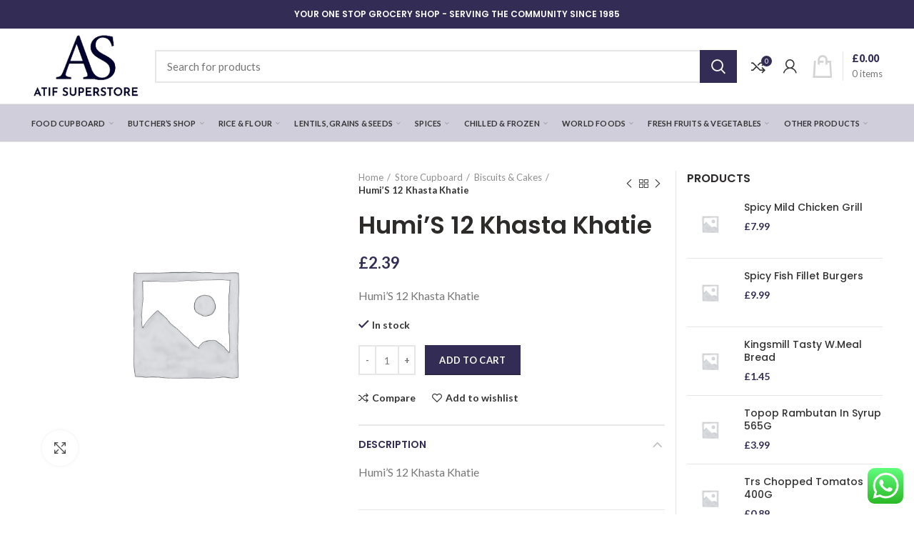

--- FILE ---
content_type: text/html; charset=UTF-8
request_url: https://atifsuperstore.com/product/humis-12-khasta-khatie/
body_size: 26074
content:
<!DOCTYPE html>
<html lang="en-US">
<head><style>img.lazy{min-height:1px}</style><link href="https://atifsuperstore.com/wp-content/plugins/w3-total-cache/pub/js/lazyload.min.js" as="script">
	<meta charset="UTF-8">
	<meta name="viewport" content="width=device-width, initial-scale=1.0, maximum-scale=1.0, user-scalable=no">
	<link rel="profile" href="http://gmpg.org/xfn/11">
	<link rel="pingback" href="https://atifsuperstore.com/xmlrpc.php">

	<title>Humi&#8217;S 12 Khasta Khatie &#8211; Atif Superstore</title>
<meta name='robots' content='max-image-preview:large' />
<link rel='dns-prefetch' href='//fonts.googleapis.com' />
<link rel="alternate" type="application/rss+xml" title="Atif Superstore &raquo; Feed" href="https://atifsuperstore.com/feed/" />
<link rel="alternate" type="application/rss+xml" title="Atif Superstore &raquo; Comments Feed" href="https://atifsuperstore.com/comments/feed/" />
<link rel="stylesheet" href="https://atifsuperstore.com/wp-content/cache/minify/545c8.css" media="all" />


<style id='safe-svg-svg-icon-style-inline-css' type='text/css'>
.safe-svg-cover{text-align:center}.safe-svg-cover .safe-svg-inside{display:inline-block;max-width:100%}.safe-svg-cover svg{height:100%;max-height:100%;max-width:100%;width:100%}

</style>
<link rel="stylesheet" href="https://atifsuperstore.com/wp-content/cache/minify/7bb06.css" media="all" />



<style id='global-styles-inline-css' type='text/css'>
body{--wp--preset--color--black: #000000;--wp--preset--color--cyan-bluish-gray: #abb8c3;--wp--preset--color--white: #ffffff;--wp--preset--color--pale-pink: #f78da7;--wp--preset--color--vivid-red: #cf2e2e;--wp--preset--color--luminous-vivid-orange: #ff6900;--wp--preset--color--luminous-vivid-amber: #fcb900;--wp--preset--color--light-green-cyan: #7bdcb5;--wp--preset--color--vivid-green-cyan: #00d084;--wp--preset--color--pale-cyan-blue: #8ed1fc;--wp--preset--color--vivid-cyan-blue: #0693e3;--wp--preset--color--vivid-purple: #9b51e0;--wp--preset--gradient--vivid-cyan-blue-to-vivid-purple: linear-gradient(135deg,rgba(6,147,227,1) 0%,rgb(155,81,224) 100%);--wp--preset--gradient--light-green-cyan-to-vivid-green-cyan: linear-gradient(135deg,rgb(122,220,180) 0%,rgb(0,208,130) 100%);--wp--preset--gradient--luminous-vivid-amber-to-luminous-vivid-orange: linear-gradient(135deg,rgba(252,185,0,1) 0%,rgba(255,105,0,1) 100%);--wp--preset--gradient--luminous-vivid-orange-to-vivid-red: linear-gradient(135deg,rgba(255,105,0,1) 0%,rgb(207,46,46) 100%);--wp--preset--gradient--very-light-gray-to-cyan-bluish-gray: linear-gradient(135deg,rgb(238,238,238) 0%,rgb(169,184,195) 100%);--wp--preset--gradient--cool-to-warm-spectrum: linear-gradient(135deg,rgb(74,234,220) 0%,rgb(151,120,209) 20%,rgb(207,42,186) 40%,rgb(238,44,130) 60%,rgb(251,105,98) 80%,rgb(254,248,76) 100%);--wp--preset--gradient--blush-light-purple: linear-gradient(135deg,rgb(255,206,236) 0%,rgb(152,150,240) 100%);--wp--preset--gradient--blush-bordeaux: linear-gradient(135deg,rgb(254,205,165) 0%,rgb(254,45,45) 50%,rgb(107,0,62) 100%);--wp--preset--gradient--luminous-dusk: linear-gradient(135deg,rgb(255,203,112) 0%,rgb(199,81,192) 50%,rgb(65,88,208) 100%);--wp--preset--gradient--pale-ocean: linear-gradient(135deg,rgb(255,245,203) 0%,rgb(182,227,212) 50%,rgb(51,167,181) 100%);--wp--preset--gradient--electric-grass: linear-gradient(135deg,rgb(202,248,128) 0%,rgb(113,206,126) 100%);--wp--preset--gradient--midnight: linear-gradient(135deg,rgb(2,3,129) 0%,rgb(40,116,252) 100%);--wp--preset--duotone--dark-grayscale: url('#wp-duotone-dark-grayscale');--wp--preset--duotone--grayscale: url('#wp-duotone-grayscale');--wp--preset--duotone--purple-yellow: url('#wp-duotone-purple-yellow');--wp--preset--duotone--blue-red: url('#wp-duotone-blue-red');--wp--preset--duotone--midnight: url('#wp-duotone-midnight');--wp--preset--duotone--magenta-yellow: url('#wp-duotone-magenta-yellow');--wp--preset--duotone--purple-green: url('#wp-duotone-purple-green');--wp--preset--duotone--blue-orange: url('#wp-duotone-blue-orange');--wp--preset--font-size--small: 13px;--wp--preset--font-size--medium: 20px;--wp--preset--font-size--large: 36px;--wp--preset--font-size--x-large: 42px;--wp--preset--spacing--20: 0.44rem;--wp--preset--spacing--30: 0.67rem;--wp--preset--spacing--40: 1rem;--wp--preset--spacing--50: 1.5rem;--wp--preset--spacing--60: 2.25rem;--wp--preset--spacing--70: 3.38rem;--wp--preset--spacing--80: 5.06rem;--wp--preset--shadow--natural: 6px 6px 9px rgba(0, 0, 0, 0.2);--wp--preset--shadow--deep: 12px 12px 50px rgba(0, 0, 0, 0.4);--wp--preset--shadow--sharp: 6px 6px 0px rgba(0, 0, 0, 0.2);--wp--preset--shadow--outlined: 6px 6px 0px -3px rgba(255, 255, 255, 1), 6px 6px rgba(0, 0, 0, 1);--wp--preset--shadow--crisp: 6px 6px 0px rgba(0, 0, 0, 1);}:where(.is-layout-flex){gap: 0.5em;}body .is-layout-flow > .alignleft{float: left;margin-inline-start: 0;margin-inline-end: 2em;}body .is-layout-flow > .alignright{float: right;margin-inline-start: 2em;margin-inline-end: 0;}body .is-layout-flow > .aligncenter{margin-left: auto !important;margin-right: auto !important;}body .is-layout-constrained > .alignleft{float: left;margin-inline-start: 0;margin-inline-end: 2em;}body .is-layout-constrained > .alignright{float: right;margin-inline-start: 2em;margin-inline-end: 0;}body .is-layout-constrained > .aligncenter{margin-left: auto !important;margin-right: auto !important;}body .is-layout-constrained > :where(:not(.alignleft):not(.alignright):not(.alignfull)){max-width: var(--wp--style--global--content-size);margin-left: auto !important;margin-right: auto !important;}body .is-layout-constrained > .alignwide{max-width: var(--wp--style--global--wide-size);}body .is-layout-flex{display: flex;}body .is-layout-flex{flex-wrap: wrap;align-items: center;}body .is-layout-flex > *{margin: 0;}:where(.wp-block-columns.is-layout-flex){gap: 2em;}.has-black-color{color: var(--wp--preset--color--black) !important;}.has-cyan-bluish-gray-color{color: var(--wp--preset--color--cyan-bluish-gray) !important;}.has-white-color{color: var(--wp--preset--color--white) !important;}.has-pale-pink-color{color: var(--wp--preset--color--pale-pink) !important;}.has-vivid-red-color{color: var(--wp--preset--color--vivid-red) !important;}.has-luminous-vivid-orange-color{color: var(--wp--preset--color--luminous-vivid-orange) !important;}.has-luminous-vivid-amber-color{color: var(--wp--preset--color--luminous-vivid-amber) !important;}.has-light-green-cyan-color{color: var(--wp--preset--color--light-green-cyan) !important;}.has-vivid-green-cyan-color{color: var(--wp--preset--color--vivid-green-cyan) !important;}.has-pale-cyan-blue-color{color: var(--wp--preset--color--pale-cyan-blue) !important;}.has-vivid-cyan-blue-color{color: var(--wp--preset--color--vivid-cyan-blue) !important;}.has-vivid-purple-color{color: var(--wp--preset--color--vivid-purple) !important;}.has-black-background-color{background-color: var(--wp--preset--color--black) !important;}.has-cyan-bluish-gray-background-color{background-color: var(--wp--preset--color--cyan-bluish-gray) !important;}.has-white-background-color{background-color: var(--wp--preset--color--white) !important;}.has-pale-pink-background-color{background-color: var(--wp--preset--color--pale-pink) !important;}.has-vivid-red-background-color{background-color: var(--wp--preset--color--vivid-red) !important;}.has-luminous-vivid-orange-background-color{background-color: var(--wp--preset--color--luminous-vivid-orange) !important;}.has-luminous-vivid-amber-background-color{background-color: var(--wp--preset--color--luminous-vivid-amber) !important;}.has-light-green-cyan-background-color{background-color: var(--wp--preset--color--light-green-cyan) !important;}.has-vivid-green-cyan-background-color{background-color: var(--wp--preset--color--vivid-green-cyan) !important;}.has-pale-cyan-blue-background-color{background-color: var(--wp--preset--color--pale-cyan-blue) !important;}.has-vivid-cyan-blue-background-color{background-color: var(--wp--preset--color--vivid-cyan-blue) !important;}.has-vivid-purple-background-color{background-color: var(--wp--preset--color--vivid-purple) !important;}.has-black-border-color{border-color: var(--wp--preset--color--black) !important;}.has-cyan-bluish-gray-border-color{border-color: var(--wp--preset--color--cyan-bluish-gray) !important;}.has-white-border-color{border-color: var(--wp--preset--color--white) !important;}.has-pale-pink-border-color{border-color: var(--wp--preset--color--pale-pink) !important;}.has-vivid-red-border-color{border-color: var(--wp--preset--color--vivid-red) !important;}.has-luminous-vivid-orange-border-color{border-color: var(--wp--preset--color--luminous-vivid-orange) !important;}.has-luminous-vivid-amber-border-color{border-color: var(--wp--preset--color--luminous-vivid-amber) !important;}.has-light-green-cyan-border-color{border-color: var(--wp--preset--color--light-green-cyan) !important;}.has-vivid-green-cyan-border-color{border-color: var(--wp--preset--color--vivid-green-cyan) !important;}.has-pale-cyan-blue-border-color{border-color: var(--wp--preset--color--pale-cyan-blue) !important;}.has-vivid-cyan-blue-border-color{border-color: var(--wp--preset--color--vivid-cyan-blue) !important;}.has-vivid-purple-border-color{border-color: var(--wp--preset--color--vivid-purple) !important;}.has-vivid-cyan-blue-to-vivid-purple-gradient-background{background: var(--wp--preset--gradient--vivid-cyan-blue-to-vivid-purple) !important;}.has-light-green-cyan-to-vivid-green-cyan-gradient-background{background: var(--wp--preset--gradient--light-green-cyan-to-vivid-green-cyan) !important;}.has-luminous-vivid-amber-to-luminous-vivid-orange-gradient-background{background: var(--wp--preset--gradient--luminous-vivid-amber-to-luminous-vivid-orange) !important;}.has-luminous-vivid-orange-to-vivid-red-gradient-background{background: var(--wp--preset--gradient--luminous-vivid-orange-to-vivid-red) !important;}.has-very-light-gray-to-cyan-bluish-gray-gradient-background{background: var(--wp--preset--gradient--very-light-gray-to-cyan-bluish-gray) !important;}.has-cool-to-warm-spectrum-gradient-background{background: var(--wp--preset--gradient--cool-to-warm-spectrum) !important;}.has-blush-light-purple-gradient-background{background: var(--wp--preset--gradient--blush-light-purple) !important;}.has-blush-bordeaux-gradient-background{background: var(--wp--preset--gradient--blush-bordeaux) !important;}.has-luminous-dusk-gradient-background{background: var(--wp--preset--gradient--luminous-dusk) !important;}.has-pale-ocean-gradient-background{background: var(--wp--preset--gradient--pale-ocean) !important;}.has-electric-grass-gradient-background{background: var(--wp--preset--gradient--electric-grass) !important;}.has-midnight-gradient-background{background: var(--wp--preset--gradient--midnight) !important;}.has-small-font-size{font-size: var(--wp--preset--font-size--small) !important;}.has-medium-font-size{font-size: var(--wp--preset--font-size--medium) !important;}.has-large-font-size{font-size: var(--wp--preset--font-size--large) !important;}.has-x-large-font-size{font-size: var(--wp--preset--font-size--x-large) !important;}
.wp-block-navigation a:where(:not(.wp-element-button)){color: inherit;}
:where(.wp-block-columns.is-layout-flex){gap: 2em;}
.wp-block-pullquote{font-size: 1.5em;line-height: 1.6;}
</style>
<style id='woocommerce-inline-inline-css' type='text/css'>
.woocommerce form .form-row .required { visibility: visible; }
</style>
<link rel="stylesheet" href="https://atifsuperstore.com/wp-content/cache/minify/41548.css" media="all" />





<link rel='stylesheet' id='xts-google-fonts-css' href='//fonts.googleapis.com/css?family=Lato%3A100%2C100italic%2C300%2C300italic%2C400%2C400italic%2C700%2C700italic%2C900%2C900italic%7CPoppins%3A100%2C100italic%2C200%2C200italic%2C300%2C300italic%2C400%2C400italic%2C500%2C500italic%2C600%2C600italic%2C700%2C700italic%2C800%2C800italic%2C900%2C900italic&#038;ver=5.3.6' type='text/css' media='all' />
<script type="text/template" id="tmpl-variation-template">
	<div class="woocommerce-variation-description">{{{ data.variation.variation_description }}}</div>
	<div class="woocommerce-variation-price">{{{ data.variation.price_html }}}</div>
	<div class="woocommerce-variation-availability">{{{ data.variation.availability_html }}}</div>
</script>
<script type="text/template" id="tmpl-unavailable-variation-template">
	<p>Sorry, this product is unavailable. Please choose a different combination.</p>
</script>
<script src="https://atifsuperstore.com/wp-content/cache/minify/a09a1.js"></script>



<script type='text/javascript' id='wc-add-to-cart-js-extra'>
/* <![CDATA[ */
var wc_add_to_cart_params = {"ajax_url":"\/wp-admin\/admin-ajax.php","wc_ajax_url":"\/?wc-ajax=%%endpoint%%","i18n_view_cart":"View cart","cart_url":"https:\/\/atifsuperstore.com\/cart\/","is_cart":"","cart_redirect_after_add":"no"};
/* ]]> */
</script>
<script src="https://atifsuperstore.com/wp-content/cache/minify/2f014.js"></script>



<script></script><link rel="https://api.w.org/" href="https://atifsuperstore.com/wp-json/" /><link rel="alternate" type="application/json" href="https://atifsuperstore.com/wp-json/wp/v2/product/27150" /><link rel="EditURI" type="application/rsd+xml" title="RSD" href="https://atifsuperstore.com/xmlrpc.php?rsd" />
<link rel="wlwmanifest" type="application/wlwmanifest+xml" href="https://atifsuperstore.com/wp-includes/wlwmanifest.xml" />
<meta name="generator" content="WordPress 6.2.8" />
<meta name="generator" content="WooCommerce 8.1.3" />
<link rel="canonical" href="https://atifsuperstore.com/product/humis-12-khasta-khatie/" />
<link rel='shortlink' href='https://atifsuperstore.com/?p=27150' />
<link rel="alternate" type="application/json+oembed" href="https://atifsuperstore.com/wp-json/oembed/1.0/embed?url=https%3A%2F%2Fatifsuperstore.com%2Fproduct%2Fhumis-12-khasta-khatie%2F" />
<link rel="alternate" type="text/xml+oembed" href="https://atifsuperstore.com/wp-json/oembed/1.0/embed?url=https%3A%2F%2Fatifsuperstore.com%2Fproduct%2Fhumis-12-khasta-khatie%2F&#038;format=xml" />
<meta name="theme-color" content="">	<noscript><style>.woocommerce-product-gallery{ opacity: 1 !important; }</style></noscript>
	<meta name="generator" content="Powered by WPBakery Page Builder - drag and drop page builder for WordPress."/>
<meta name="generator" content="Powered by Slider Revolution 6.6.16 - responsive, Mobile-Friendly Slider Plugin for WordPress with comfortable drag and drop interface." />
<link rel="icon" href="https://atifsuperstore.com/wp-content/uploads/2024/02/Untitled-design-7-1-100x100.png" sizes="32x32" />
<link rel="icon" href="https://atifsuperstore.com/wp-content/uploads/2024/02/Untitled-design-7-1.png" sizes="192x192" />
<link rel="apple-touch-icon" href="https://atifsuperstore.com/wp-content/uploads/2024/02/Untitled-design-7-1.png" />
<meta name="msapplication-TileImage" content="https://atifsuperstore.com/wp-content/uploads/2024/02/Untitled-design-7-1.png" />
<script>function setREVStartSize(e){
			//window.requestAnimationFrame(function() {
				window.RSIW = window.RSIW===undefined ? window.innerWidth : window.RSIW;
				window.RSIH = window.RSIH===undefined ? window.innerHeight : window.RSIH;
				try {
					var pw = document.getElementById(e.c).parentNode.offsetWidth,
						newh;
					pw = pw===0 || isNaN(pw) || (e.l=="fullwidth" || e.layout=="fullwidth") ? window.RSIW : pw;
					e.tabw = e.tabw===undefined ? 0 : parseInt(e.tabw);
					e.thumbw = e.thumbw===undefined ? 0 : parseInt(e.thumbw);
					e.tabh = e.tabh===undefined ? 0 : parseInt(e.tabh);
					e.thumbh = e.thumbh===undefined ? 0 : parseInt(e.thumbh);
					e.tabhide = e.tabhide===undefined ? 0 : parseInt(e.tabhide);
					e.thumbhide = e.thumbhide===undefined ? 0 : parseInt(e.thumbhide);
					e.mh = e.mh===undefined || e.mh=="" || e.mh==="auto" ? 0 : parseInt(e.mh,0);
					if(e.layout==="fullscreen" || e.l==="fullscreen")
						newh = Math.max(e.mh,window.RSIH);
					else{
						e.gw = Array.isArray(e.gw) ? e.gw : [e.gw];
						for (var i in e.rl) if (e.gw[i]===undefined || e.gw[i]===0) e.gw[i] = e.gw[i-1];
						e.gh = e.el===undefined || e.el==="" || (Array.isArray(e.el) && e.el.length==0)? e.gh : e.el;
						e.gh = Array.isArray(e.gh) ? e.gh : [e.gh];
						for (var i in e.rl) if (e.gh[i]===undefined || e.gh[i]===0) e.gh[i] = e.gh[i-1];
											
						var nl = new Array(e.rl.length),
							ix = 0,
							sl;
						e.tabw = e.tabhide>=pw ? 0 : e.tabw;
						e.thumbw = e.thumbhide>=pw ? 0 : e.thumbw;
						e.tabh = e.tabhide>=pw ? 0 : e.tabh;
						e.thumbh = e.thumbhide>=pw ? 0 : e.thumbh;
						for (var i in e.rl) nl[i] = e.rl[i]<window.RSIW ? 0 : e.rl[i];
						sl = nl[0];
						for (var i in nl) if (sl>nl[i] && nl[i]>0) { sl = nl[i]; ix=i;}
						var m = pw>(e.gw[ix]+e.tabw+e.thumbw) ? 1 : (pw-(e.tabw+e.thumbw)) / (e.gw[ix]);
						newh =  (e.gh[ix] * m) + (e.tabh + e.thumbh);
					}
					var el = document.getElementById(e.c);
					if (el!==null && el) el.style.height = newh+"px";
					el = document.getElementById(e.c+"_wrapper");
					if (el!==null && el) {
						el.style.height = newh+"px";
						el.style.display = "block";
					}
				} catch(e){
					console.log("Failure at Presize of Slider:" + e)
				}
			//});
		  };</script>
<style>		
		
		</style><noscript><style> .wpb_animate_when_almost_visible { opacity: 1; }</style></noscript></head>

<body class="product-template-default single single-product postid-27150 theme-woodmart woocommerce woocommerce-page woocommerce-no-js wrapper-full-width form-style-square form-border-width-2 woodmart-product-design-default categories-accordion-on woodmart-archive-shop woodmart-ajax-shop-on offcanvas-sidebar-mobile offcanvas-sidebar-tablet notifications-sticky btns-default-flat btns-default-dark btns-default-hover-dark btns-shop-3d btns-shop-light btns-shop-hover-light btns-accent-flat btns-accent-light btns-accent-hover-light wpb-js-composer js-comp-ver-7.0 vc_responsive">

	<svg xmlns="http://www.w3.org/2000/svg" viewBox="0 0 0 0" width="0" height="0" focusable="false" role="none" style="visibility: hidden; position: absolute; left: -9999px; overflow: hidden;" ><defs><filter id="wp-duotone-dark-grayscale"><feColorMatrix color-interpolation-filters="sRGB" type="matrix" values=" .299 .587 .114 0 0 .299 .587 .114 0 0 .299 .587 .114 0 0 .299 .587 .114 0 0 " /><feComponentTransfer color-interpolation-filters="sRGB" ><feFuncR type="table" tableValues="0 0.49803921568627" /><feFuncG type="table" tableValues="0 0.49803921568627" /><feFuncB type="table" tableValues="0 0.49803921568627" /><feFuncA type="table" tableValues="1 1" /></feComponentTransfer><feComposite in2="SourceGraphic" operator="in" /></filter></defs></svg><svg xmlns="http://www.w3.org/2000/svg" viewBox="0 0 0 0" width="0" height="0" focusable="false" role="none" style="visibility: hidden; position: absolute; left: -9999px; overflow: hidden;" ><defs><filter id="wp-duotone-grayscale"><feColorMatrix color-interpolation-filters="sRGB" type="matrix" values=" .299 .587 .114 0 0 .299 .587 .114 0 0 .299 .587 .114 0 0 .299 .587 .114 0 0 " /><feComponentTransfer color-interpolation-filters="sRGB" ><feFuncR type="table" tableValues="0 1" /><feFuncG type="table" tableValues="0 1" /><feFuncB type="table" tableValues="0 1" /><feFuncA type="table" tableValues="1 1" /></feComponentTransfer><feComposite in2="SourceGraphic" operator="in" /></filter></defs></svg><svg xmlns="http://www.w3.org/2000/svg" viewBox="0 0 0 0" width="0" height="0" focusable="false" role="none" style="visibility: hidden; position: absolute; left: -9999px; overflow: hidden;" ><defs><filter id="wp-duotone-purple-yellow"><feColorMatrix color-interpolation-filters="sRGB" type="matrix" values=" .299 .587 .114 0 0 .299 .587 .114 0 0 .299 .587 .114 0 0 .299 .587 .114 0 0 " /><feComponentTransfer color-interpolation-filters="sRGB" ><feFuncR type="table" tableValues="0.54901960784314 0.98823529411765" /><feFuncG type="table" tableValues="0 1" /><feFuncB type="table" tableValues="0.71764705882353 0.25490196078431" /><feFuncA type="table" tableValues="1 1" /></feComponentTransfer><feComposite in2="SourceGraphic" operator="in" /></filter></defs></svg><svg xmlns="http://www.w3.org/2000/svg" viewBox="0 0 0 0" width="0" height="0" focusable="false" role="none" style="visibility: hidden; position: absolute; left: -9999px; overflow: hidden;" ><defs><filter id="wp-duotone-blue-red"><feColorMatrix color-interpolation-filters="sRGB" type="matrix" values=" .299 .587 .114 0 0 .299 .587 .114 0 0 .299 .587 .114 0 0 .299 .587 .114 0 0 " /><feComponentTransfer color-interpolation-filters="sRGB" ><feFuncR type="table" tableValues="0 1" /><feFuncG type="table" tableValues="0 0.27843137254902" /><feFuncB type="table" tableValues="0.5921568627451 0.27843137254902" /><feFuncA type="table" tableValues="1 1" /></feComponentTransfer><feComposite in2="SourceGraphic" operator="in" /></filter></defs></svg><svg xmlns="http://www.w3.org/2000/svg" viewBox="0 0 0 0" width="0" height="0" focusable="false" role="none" style="visibility: hidden; position: absolute; left: -9999px; overflow: hidden;" ><defs><filter id="wp-duotone-midnight"><feColorMatrix color-interpolation-filters="sRGB" type="matrix" values=" .299 .587 .114 0 0 .299 .587 .114 0 0 .299 .587 .114 0 0 .299 .587 .114 0 0 " /><feComponentTransfer color-interpolation-filters="sRGB" ><feFuncR type="table" tableValues="0 0" /><feFuncG type="table" tableValues="0 0.64705882352941" /><feFuncB type="table" tableValues="0 1" /><feFuncA type="table" tableValues="1 1" /></feComponentTransfer><feComposite in2="SourceGraphic" operator="in" /></filter></defs></svg><svg xmlns="http://www.w3.org/2000/svg" viewBox="0 0 0 0" width="0" height="0" focusable="false" role="none" style="visibility: hidden; position: absolute; left: -9999px; overflow: hidden;" ><defs><filter id="wp-duotone-magenta-yellow"><feColorMatrix color-interpolation-filters="sRGB" type="matrix" values=" .299 .587 .114 0 0 .299 .587 .114 0 0 .299 .587 .114 0 0 .299 .587 .114 0 0 " /><feComponentTransfer color-interpolation-filters="sRGB" ><feFuncR type="table" tableValues="0.78039215686275 1" /><feFuncG type="table" tableValues="0 0.94901960784314" /><feFuncB type="table" tableValues="0.35294117647059 0.47058823529412" /><feFuncA type="table" tableValues="1 1" /></feComponentTransfer><feComposite in2="SourceGraphic" operator="in" /></filter></defs></svg><svg xmlns="http://www.w3.org/2000/svg" viewBox="0 0 0 0" width="0" height="0" focusable="false" role="none" style="visibility: hidden; position: absolute; left: -9999px; overflow: hidden;" ><defs><filter id="wp-duotone-purple-green"><feColorMatrix color-interpolation-filters="sRGB" type="matrix" values=" .299 .587 .114 0 0 .299 .587 .114 0 0 .299 .587 .114 0 0 .299 .587 .114 0 0 " /><feComponentTransfer color-interpolation-filters="sRGB" ><feFuncR type="table" tableValues="0.65098039215686 0.40392156862745" /><feFuncG type="table" tableValues="0 1" /><feFuncB type="table" tableValues="0.44705882352941 0.4" /><feFuncA type="table" tableValues="1 1" /></feComponentTransfer><feComposite in2="SourceGraphic" operator="in" /></filter></defs></svg><svg xmlns="http://www.w3.org/2000/svg" viewBox="0 0 0 0" width="0" height="0" focusable="false" role="none" style="visibility: hidden; position: absolute; left: -9999px; overflow: hidden;" ><defs><filter id="wp-duotone-blue-orange"><feColorMatrix color-interpolation-filters="sRGB" type="matrix" values=" .299 .587 .114 0 0 .299 .587 .114 0 0 .299 .587 .114 0 0 .299 .587 .114 0 0 " /><feComponentTransfer color-interpolation-filters="sRGB" ><feFuncR type="table" tableValues="0.098039215686275 1" /><feFuncG type="table" tableValues="0 0.66274509803922" /><feFuncB type="table" tableValues="0.84705882352941 0.41960784313725" /><feFuncA type="table" tableValues="1 1" /></feComponentTransfer><feComposite in2="SourceGraphic" operator="in" /></filter></defs></svg>
		
	<div class="website-wrapper">

		
			<!-- HEADER -->
							<header class="whb-header whb-sticky-shadow whb-scroll-slide whb-sticky-clone">
					<div class="whb-main-header">
	
<div class="whb-row whb-top-bar whb-not-sticky-row whb-with-bg whb-without-border whb-color-light whb-flex-flex-middle">
	<div class="container">
		<div class="whb-flex-row whb-top-bar-inner">
			<div class="whb-column whb-col-left whb-visible-lg whb-empty-column">
	</div>
<div class="whb-column whb-col-center whb-visible-lg">
	
<div class="whb-text-element reset-mb-10 "><h6 style="text-align: center;"><span style="color: #ffffff;">YOUR ONE STOP GROCERY SHOP - SERVING THE COMMUNITY SINCE 1985</span></h6></div>
</div>
<div class="whb-column whb-col-right whb-visible-lg whb-empty-column">
	</div>
<div class="whb-column whb-col-mobile whb-hidden-lg">
	
<div class="whb-text-element reset-mb-10 "><h6 style="text-align: center;"><span style="color: #ffffff;">YOUR ONE STOP GROCERY SHOP - SERVING THE COMMUNITY SINCE 1985</span></h6></div>
</div>
		</div>
	</div>
</div>

<div class="whb-row whb-general-header whb-not-sticky-row whb-without-bg whb-border-fullwidth whb-color-dark whb-flex-flex-middle">
	<div class="container">
		<div class="whb-flex-row whb-general-header-inner">
			<div class="whb-column whb-col-left whb-visible-lg">
	<div class="site-logo">
	<div class="woodmart-logo-wrap switch-logo-enable">
		<a href="https://atifsuperstore.com/" class="woodmart-logo woodmart-main-logo" rel="home">
			<img class="lazy" src="data:image/svg+xml,%3Csvg%20xmlns='http://www.w3.org/2000/svg'%20viewBox='0%200%20248%20154'%3E%3C/svg%3E" data-src="https://atifsuperstore.com/wp-content/uploads/2024/02/Untitled-design-7.png" alt="Atif Superstore" style="max-width: 250px;" />		</a>
								<a href="https://atifsuperstore.com/" class="woodmart-logo woodmart-sticky-logo" rel="home">
				<img class="lazy" src="data:image/svg+xml,%3Csvg%20xmlns='http://www.w3.org/2000/svg'%20viewBox='0%200%20248%20154'%3E%3C/svg%3E" data-src="https://atifsuperstore.com/wp-content/uploads/2024/02/Untitled-design-7.png" alt="Atif Superstore" style="max-width: 250px;" />			</a>
			</div>
</div>
</div>
<div class="whb-column whb-col-center whb-visible-lg">
				<div class="woodmart-search-form">
								<form role="search" method="get" class="searchform  search-style-with-bg woodmart-ajax-search" action="https://atifsuperstore.com/"  data-thumbnail="1" data-price="1" data-post_type="product" data-count="20" data-sku="0" data-symbols_count="3">
					<input type="text" class="s" placeholder="Search for products" value="" name="s" />
					<input type="hidden" name="post_type" value="product">
										<button type="submit" class="searchsubmit">
						Search											</button>
				</form>
													<div class="search-results-wrapper"><div class="woodmart-scroll"><div class="woodmart-search-results woodmart-scroll-content"></div></div><div class="woodmart-search-loader wd-fill"></div></div>
							</div>
		</div>
<div class="whb-column whb-col-right whb-visible-lg">
	
<div class="woodmart-compare-info-widget wd-tools-element wd-style-icon with-product-count" title="Compare products">
	<a href="https://atifsuperstore.com/compare/">
		<span class="compare-icon wd-tools-icon">
			
							<span class="compare-count wd-tools-count">0</span>
					</span>
		<span class="compare-label wd-tools-text">
			Compare		</span>
	</a>
</div>
<div class="woodmart-header-links woodmart-navigation menu-simple-dropdown wd-tools-element item-event-hover  my-account-with-icon login-side-opener">
			<a href="https://atifsuperstore.com/my-account/" title="My account">
			<span class="wd-tools-icon">
							</span>
			<span class="wd-tools-text">
				Login / Register			</span>
		</a>
		
			</div>

<div class="woodmart-shopping-cart wd-tools-element woodmart-cart-design-3 woodmart-cart-alt">
	<a href="https://atifsuperstore.com/cart/" title="Shopping cart">
		<span class="woodmart-cart-icon wd-tools-icon">
						
					</span>
		<span class="woodmart-cart-totals wd-tools-text">
										<span class="woodmart-cart-number">0 <span>items</span></span>
					
			<span class="subtotal-divider">/</span>
						<span class="woodmart-cart-subtotal"><span class="woocommerce-Price-amount amount"><bdi><span class="woocommerce-Price-currencySymbol">&pound;</span>0.00</bdi></span></span>
				</span>
	</a>
			<div class="dropdown-cart">
			<div class="widget woocommerce widget_shopping_cart"><div class="widget_shopping_cart_content"></div></div>		</div>
	</div>
</div>
<div class="whb-column whb-mobile-left whb-hidden-lg">
	<div class="woodmart-burger-icon wd-tools-element mobile-nav-icon whb-mobile-nav-icon wd-style-icon">
	<a href="#">
					<span class="woodmart-burger wd-tools-icon"></span>
				<span class="woodmart-burger-label wd-tools-text">Menu</span>
	</a>
</div><!--END MOBILE-NAV-ICON--></div>
<div class="whb-column whb-mobile-center whb-hidden-lg">
	<div class="site-logo">
	<div class="woodmart-logo-wrap switch-logo-enable">
		<a href="https://atifsuperstore.com/" class="woodmart-logo woodmart-main-logo" rel="home">
			<img class="lazy" src="data:image/svg+xml,%3Csvg%20xmlns='http://www.w3.org/2000/svg'%20viewBox='0%200%20248%20154'%3E%3C/svg%3E" data-src="https://atifsuperstore.com/wp-content/uploads/2024/02/Untitled-design-7.png" alt="Atif Superstore" style="max-width: 179px;" />		</a>
								<a href="https://atifsuperstore.com/" class="woodmart-logo woodmart-sticky-logo" rel="home">
				<img class="lazy" src="data:image/svg+xml,%3Csvg%20xmlns='http://www.w3.org/2000/svg'%20viewBox='0%200%20248%20154'%3E%3C/svg%3E" data-src="https://atifsuperstore.com/wp-content/uploads/2024/02/Untitled-design-7.png" alt="Atif Superstore" style="max-width: 179px;" />			</a>
			</div>
</div>
</div>
<div class="whb-column whb-mobile-right whb-hidden-lg">
	<div class="woodmart-header-links woodmart-navigation menu-simple-dropdown wd-tools-element item-event-hover  my-account-with-icon">
			<a href="https://atifsuperstore.com/my-account/" title="My account">
			<span class="wd-tools-icon">
							</span>
			<span class="wd-tools-text">
				Login / Register			</span>
		</a>
		
		
					<div class="sub-menu-dropdown menu-item-register color-scheme-dark">
						<div class="login-dropdown-inner">
							<h3 class="login-title"><span>Sign in</span><a class="create-account-link" href="https://atifsuperstore.com/my-account/?action=register">Create an Account</a></h3>
										<form method="post" class="login woocommerce-form woocommerce-form-login " action="https://atifsuperstore.com/my-account/" >

				
				
				<p class="woocommerce-FormRow woocommerce-FormRow--wide form-row form-row-wide form-row-username">
					<label for="username">Username or email&nbsp;<span class="required">*</span></label>
					<input type="text" class="woocommerce-Input woocommerce-Input--text input-text" name="username" id="username" autocomplete="username" value="" />
				</p>
				<p class="woocommerce-FormRow woocommerce-FormRow--wide form-row form-row-wide form-row-password">
					<label for="password">Password&nbsp;<span class="required">*</span></label>
					<input class="woocommerce-Input woocommerce-Input--text input-text" type="password" name="password" id="password" autocomplete="current-password" />
				</p>

				
				<p class="form-row">
					<input type="hidden" id="woocommerce-login-nonce" name="woocommerce-login-nonce" value="85969c27a3" /><input type="hidden" name="_wp_http_referer" value="/product/humis-12-khasta-khatie/" />										<button type="submit" class="button woocommerce-button woocommerce-form-login__submit" name="login" value="Log in">Log in</button>
				</p>

				<div class="login-form-footer">
					<a href="https://atifsuperstore.com/my-account/lost-password/" class="woocommerce-LostPassword lost_password">Lost your password?</a>
					<label class="woocommerce-form__label woocommerce-form__label-for-checkbox woocommerce-form-login__rememberme">
						<input class="woocommerce-form__input woocommerce-form__input-checkbox" name="rememberme" type="checkbox" value="forever" /> <span>Remember me</span>
					</label>
				</div>
				
				
				
			</form>

		
						</div>
					</div>
					</div>

<div class="woodmart-shopping-cart wd-tools-element woodmart-cart-design-5 woodmart-cart-alt cart-widget-opener">
	<a href="https://atifsuperstore.com/cart/" title="Shopping cart">
		<span class="woodmart-cart-icon wd-tools-icon">
						
										<span class="woodmart-cart-number">0 <span>items</span></span>
							</span>
		<span class="woodmart-cart-totals wd-tools-text">
			
			<span class="subtotal-divider">/</span>
						<span class="woodmart-cart-subtotal"><span class="woocommerce-Price-amount amount"><bdi><span class="woocommerce-Price-currencySymbol">&pound;</span>0.00</bdi></span></span>
				</span>
	</a>
	</div>
</div>
		</div>
	</div>
</div>

<div class="whb-row whb-header-bottom whb-not-sticky-row whb-with-bg whb-border-fullwidth whb-color-dark whb-flex-flex-middle">
	<div class="container">
		<div class="whb-flex-row whb-header-bottom-inner">
			<div class="whb-column whb-col-left whb-visible-lg whb-empty-column">
	</div>
<div class="whb-column whb-col-center whb-visible-lg">
	<div class="whb-navigation whb-secondary-menu site-navigation woodmart-navigation menu-left navigation-style-default" role="navigation">
	<div class="menu-categories-container"><ul id="menu-categories" class="menu"><li id="menu-item-18050" class="menu-item menu-item-type-custom menu-item-object-custom menu-item-has-children menu-item-18050 item-level-0 menu-item-design-default menu-simple-dropdown item-event-hover"><a href="#" class="woodmart-nav-link"><span class="nav-link-text">Food Cupboard</span></a>
<div class="sub-menu-dropdown color-scheme-dark">

<div class="container">

<ul class="sub-menu color-scheme-dark">
	<li id="menu-item-11492" class="menu-item menu-item-type-taxonomy menu-item-object-product_cat current-product-ancestor menu-item-has-children menu-item-11492 item-level-1"><a href="https://atifsuperstore.com/product-category/store-cupboard/" class="woodmart-nav-link"><span class="nav-link-text">Store Cupboard</span></a>
	<ul class="sub-sub-menu color-scheme-dark">
		<li id="menu-item-12828" class="menu-item menu-item-type-taxonomy menu-item-object-product_cat current-product-ancestor current-menu-parent current-product-parent menu-item-12828 item-level-2"><a href="https://atifsuperstore.com/product-category/store-cupboard/buscuits-cakes/" class="woodmart-nav-link"><span class="nav-link-text">Biscuits &amp; Cakes</span></a></li>
		<li id="menu-item-12830" class="menu-item menu-item-type-taxonomy menu-item-object-product_cat menu-item-12830 item-level-2"><a href="https://atifsuperstore.com/product-category/store-cupboard/buscuits-cakes-sugar-free/" class="woodmart-nav-link"><span class="nav-link-text">Biscuits &amp; Cakes &#8211; Sugar Free</span></a></li>
		<li id="menu-item-12831" class="menu-item menu-item-type-taxonomy menu-item-object-product_cat menu-item-12831 item-level-2"><a href="https://atifsuperstore.com/product-category/store-cupboard/bread-pitta/" class="woodmart-nav-link"><span class="nav-link-text">Bread &amp; Pitta</span></a></li>
		<li id="menu-item-12832" class="menu-item menu-item-type-taxonomy menu-item-object-product_cat menu-item-12832 item-level-2"><a href="https://atifsuperstore.com/product-category/store-cupboard/breakfast-cereals/" class="woodmart-nav-link"><span class="nav-link-text">Breakfast Cereals</span></a></li>
		<li id="menu-item-12834" class="menu-item menu-item-type-taxonomy menu-item-object-product_cat menu-item-12834 item-level-2"><a href="https://atifsuperstore.com/product-category/store-cupboard/dates-store-cupboard/" class="woodmart-nav-link"><span class="nav-link-text">Dates</span></a></li>
		<li id="menu-item-12835" class="menu-item menu-item-type-taxonomy menu-item-object-product_cat menu-item-12835 item-level-2"><a href="https://atifsuperstore.com/product-category/store-cupboard/dry-fruit-nuts-seeds/" class="woodmart-nav-link"><span class="nav-link-text">Dry Fruit, Nuts &amp; Seeds</span></a></li>
		<li id="menu-item-12836" class="menu-item menu-item-type-taxonomy menu-item-object-product_cat menu-item-12836 item-level-2"><a href="https://atifsuperstore.com/product-category/store-cupboard/easy-desserts/" class="woodmart-nav-link"><span class="nav-link-text">Easy Desserts</span></a></li>
		<li id="menu-item-12837" class="menu-item menu-item-type-taxonomy menu-item-object-product_cat menu-item-12837 item-level-2"><a href="https://atifsuperstore.com/product-category/store-cupboard/easy-meals/" class="woodmart-nav-link"><span class="nav-link-text">Easy Meals</span></a></li>
		<li id="menu-item-12838" class="menu-item menu-item-type-taxonomy menu-item-object-product_cat menu-item-12838 item-level-2"><a href="https://atifsuperstore.com/product-category/store-cupboard/honey-jams-and-spreads/" class="woodmart-nav-link"><span class="nav-link-text">Honey, Jams &amp; Spreads</span></a></li>
		<li id="menu-item-12839" class="menu-item menu-item-type-taxonomy menu-item-object-product_cat menu-item-12839 item-level-2"><a href="https://atifsuperstore.com/product-category/store-cupboard/pasta-noodles/" class="woodmart-nav-link"><span class="nav-link-text">Pasta &amp; Noodles</span></a></li>
		<li id="menu-item-12840" class="menu-item menu-item-type-taxonomy menu-item-object-product_cat menu-item-12840 item-level-2"><a href="https://atifsuperstore.com/product-category/store-cupboard/sugar-jaggery/" class="woodmart-nav-link"><span class="nav-link-text">Sugar &amp; Jaggery</span></a></li>
	</ul>
</li>
	<li id="menu-item-18065" class="menu-item menu-item-type-taxonomy menu-item-object-product_cat menu-item-has-children menu-item-18065 item-level-1"><a href="https://atifsuperstore.com/product-category/sweets-chocolates/" class="woodmart-nav-link"><span class="nav-link-text">Confectionary &amp; Sweets</span></a>
	<ul class="sub-sub-menu color-scheme-dark">
		<li id="menu-item-18068" class="menu-item menu-item-type-taxonomy menu-item-object-product_cat menu-item-18068 item-level-2"><a href="https://atifsuperstore.com/product-category/sweets-chocolates/asian-snacks/" class="woodmart-nav-link"><span class="nav-link-text">Asian Snacks</span></a></li>
		<li id="menu-item-18066" class="menu-item menu-item-type-taxonomy menu-item-object-product_cat menu-item-18066 item-level-2"><a href="https://atifsuperstore.com/product-category/sweets-chocolates/asian-sweets/" class="woodmart-nav-link"><span class="nav-link-text">Asian Sweets</span></a></li>
		<li id="menu-item-18067" class="menu-item menu-item-type-taxonomy menu-item-object-product_cat menu-item-18067 item-level-2"><a href="https://atifsuperstore.com/product-category/sweets-chocolates/crisps-snacks/" class="woodmart-nav-link"><span class="nav-link-text">Crisps &amp; Snacks</span></a></li>
		<li id="menu-item-18069" class="menu-item menu-item-type-taxonomy menu-item-object-product_cat menu-item-18069 item-level-2"><a href="https://atifsuperstore.com/product-category/sweets-chocolates/mouth-freshners-supari/" class="woodmart-nav-link"><span class="nav-link-text">Mouth Freshners &amp; Supari</span></a></li>
		<li id="menu-item-18070" class="menu-item menu-item-type-taxonomy menu-item-object-product_cat menu-item-18070 item-level-2"><a href="https://atifsuperstore.com/product-category/sweets-chocolates/sweets-chocolates-sweets-chocolates/" class="woodmart-nav-link"><span class="nav-link-text">Sweets &amp; Chocolates</span></a></li>
	</ul>
</li>
</ul>
</div>
</div>
</li>
<li id="menu-item-11491" class="menu-item menu-item-type-taxonomy menu-item-object-product_cat menu-item-has-children menu-item-11491 item-level-0 menu-item-design-default menu-simple-dropdown item-event-hover"><a href="https://atifsuperstore.com/product-category/butchers-shop/" class="woodmart-nav-link"><span class="nav-link-text">Butcher&#8217;s Shop</span></a>
<div class="sub-menu-dropdown color-scheme-dark">

<div class="container">

<ul class="sub-menu color-scheme-dark">
	<li id="menu-item-12841" class="menu-item menu-item-type-taxonomy menu-item-object-product_cat menu-item-12841 item-level-1"><a href="https://atifsuperstore.com/product-category/butchers-shop/beef/" class="woodmart-nav-link"><span class="nav-link-text">Beef</span></a></li>
	<li id="menu-item-12843" class="menu-item menu-item-type-taxonomy menu-item-object-product_cat menu-item-12843 item-level-1"><a href="https://atifsuperstore.com/product-category/butchers-shop/chicken/" class="woodmart-nav-link"><span class="nav-link-text">Chicken</span></a></li>
	<li id="menu-item-12844" class="menu-item menu-item-type-taxonomy menu-item-object-product_cat menu-item-12844 item-level-1"><a href="https://atifsuperstore.com/product-category/butchers-shop/fish/" class="woodmart-nav-link"><span class="nav-link-text">Fish</span></a></li>
	<li id="menu-item-12845" class="menu-item menu-item-type-taxonomy menu-item-object-product_cat menu-item-12845 item-level-1"><a href="https://atifsuperstore.com/product-category/butchers-shop/lamb/" class="woodmart-nav-link"><span class="nav-link-text">Lamb</span></a></li>
	<li id="menu-item-13123" class="menu-item menu-item-type-taxonomy menu-item-object-product_cat menu-item-13123 item-level-1"><a href="https://atifsuperstore.com/product-category/butchers-shop/mutton/" class="woodmart-nav-link"><span class="nav-link-text">Mutton</span></a></li>
</ul>
</div>
</div>
</li>
<li id="menu-item-18931" class="menu-item menu-item-type-custom menu-item-object-custom menu-item-has-children menu-item-18931 item-level-0 menu-item-design-default menu-simple-dropdown item-event-hover"><a href="#" class="woodmart-nav-link"><span class="nav-link-text">Rice &#038; Flour</span></a>
<div class="sub-menu-dropdown color-scheme-dark">

<div class="container">

<ul class="sub-menu color-scheme-dark">
	<li id="menu-item-11494" class="menu-item menu-item-type-taxonomy menu-item-object-product_cat menu-item-has-children menu-item-11494 item-level-1"><a href="https://atifsuperstore.com/product-category/flour/" class="woodmart-nav-link"><span class="nav-link-text">Flour</span></a>
	<ul class="sub-sub-menu color-scheme-dark">
		<li id="menu-item-12656" class="menu-item menu-item-type-taxonomy menu-item-object-product_cat menu-item-12656 item-level-2"><a href="https://atifsuperstore.com/product-category/flour/baking-corn-gram-flour/" class="woodmart-nav-link"><span class="nav-link-text">Baking, Corn &amp; Gram Flour</span></a></li>
		<li id="menu-item-12657" class="menu-item menu-item-type-taxonomy menu-item-object-product_cat menu-item-12657 item-level-2"><a href="https://atifsuperstore.com/product-category/flour/chapatti-flour/" class="woodmart-nav-link"><span class="nav-link-text">Chapatti Flour</span></a></li>
		<li id="menu-item-12659" class="menu-item menu-item-type-taxonomy menu-item-object-product_cat menu-item-12659 item-level-2"><a href="https://atifsuperstore.com/product-category/flour/semolina-rice-flour/" class="woodmart-nav-link"><span class="nav-link-text">Semolina &amp; Rice Flour</span></a></li>
		<li id="menu-item-12658" class="menu-item menu-item-type-taxonomy menu-item-object-product_cat menu-item-12658 item-level-2"><a href="https://atifsuperstore.com/product-category/flour/other/" class="woodmart-nav-link"><span class="nav-link-text">Other</span></a></li>
	</ul>
</li>
	<li id="menu-item-11496" class="menu-item menu-item-type-taxonomy menu-item-object-product_cat menu-item-has-children menu-item-11496 item-level-1"><a href="https://atifsuperstore.com/product-category/rice/" class="woodmart-nav-link"><span class="nav-link-text">Rice</span></a>
	<ul class="sub-sub-menu color-scheme-dark">
		<li id="menu-item-12651" class="menu-item menu-item-type-taxonomy menu-item-object-product_cat menu-item-12651 item-level-2"><a href="https://atifsuperstore.com/product-category/rice/organic-gluten-free/" class="woodmart-nav-link"><span class="nav-link-text">Organic &amp; Gluten Free</span></a></li>
		<li id="menu-item-12652" class="menu-item menu-item-type-taxonomy menu-item-object-product_cat menu-item-12652 item-level-2"><a href="https://atifsuperstore.com/product-category/rice/puffed-rice-rice-flakes-powa/" class="woodmart-nav-link"><span class="nav-link-text">Puffed Rice &amp; Rice Flakes (POWA)</span></a></li>
		<li id="menu-item-18491" class="menu-item menu-item-type-taxonomy menu-item-object-product_cat menu-item-18491 item-level-2"><a href="https://atifsuperstore.com/product-category/rice/rice-rice/" class="woodmart-nav-link"><span class="nav-link-text">Rice</span></a></li>
		<li id="menu-item-12655" class="menu-item menu-item-type-taxonomy menu-item-object-product_cat menu-item-12655 item-level-2"><a href="https://atifsuperstore.com/product-category/rice/south-indian-range/" class="woodmart-nav-link"><span class="nav-link-text">South Indian Range</span></a></li>
	</ul>
</li>
</ul>
</div>
</div>
</li>
<li id="menu-item-11495" class="menu-item menu-item-type-taxonomy menu-item-object-product_cat menu-item-has-children menu-item-11495 item-level-0 menu-item-design-default menu-simple-dropdown item-event-hover"><a href="https://atifsuperstore.com/product-category/lentils-grains-seeds/" class="woodmart-nav-link"><span class="nav-link-text">Lentils, Grains &amp; Seeds</span></a>
<div class="sub-menu-dropdown color-scheme-dark">

<div class="container">

<ul class="sub-menu color-scheme-dark">
	<li id="menu-item-12646" class="menu-item menu-item-type-taxonomy menu-item-object-product_cat menu-item-12646 item-level-1"><a href="https://atifsuperstore.com/product-category/lentils-grains-seeds/grains-seeds/" class="woodmart-nav-link"><span class="nav-link-text">Grains &amp; Seeds</span></a></li>
	<li id="menu-item-12647" class="menu-item menu-item-type-taxonomy menu-item-object-product_cat menu-item-12647 item-level-1"><a href="https://atifsuperstore.com/product-category/lentils-grains-seeds/lentils-dal/" class="woodmart-nav-link"><span class="nav-link-text">Lentils &amp; Dal</span></a></li>
</ul>
</div>
</div>
</li>
<li id="menu-item-11497" class="menu-item menu-item-type-taxonomy menu-item-object-product_cat menu-item-has-children menu-item-11497 item-level-0 menu-item-design-default menu-simple-dropdown item-event-hover"><a href="https://atifsuperstore.com/product-category/spices/" class="woodmart-nav-link"><span class="nav-link-text">Spices</span></a>
<div class="sub-menu-dropdown color-scheme-dark">

<div class="container">

<ul class="sub-menu color-scheme-dark">
	<li id="menu-item-12640" class="menu-item menu-item-type-taxonomy menu-item-object-product_cat menu-item-12640 item-level-1"><a href="https://atifsuperstore.com/product-category/spices/cooking-rock-and-table-salt/" class="woodmart-nav-link"><span class="nav-link-text">Cooking, Rock and Table Salt</span></a></li>
	<li id="menu-item-12641" class="menu-item menu-item-type-taxonomy menu-item-object-product_cat menu-item-12641 item-level-1"><a href="https://atifsuperstore.com/product-category/spices/dry-herbs-spices/" class="woodmart-nav-link"><span class="nav-link-text">Dry Herbs</span></a></li>
	<li id="menu-item-12642" class="menu-item menu-item-type-taxonomy menu-item-object-product_cat menu-item-12642 item-level-1"><a href="https://atifsuperstore.com/product-category/spices/ground-spices/" class="woodmart-nav-link"><span class="nav-link-text">Ground Spices</span></a></li>
	<li id="menu-item-12643" class="menu-item menu-item-type-taxonomy menu-item-object-product_cat menu-item-12643 item-level-1"><a href="https://atifsuperstore.com/product-category/spices/seasonings-coatings/" class="woodmart-nav-link"><span class="nav-link-text">Seasonings &amp; Coatings</span></a></li>
	<li id="menu-item-12644" class="menu-item menu-item-type-taxonomy menu-item-object-product_cat menu-item-12644 item-level-1"><a href="https://atifsuperstore.com/product-category/spices/whole-spices/" class="woodmart-nav-link"><span class="nav-link-text">Whole Spices</span></a></li>
	<li id="menu-item-12645" class="menu-item menu-item-type-taxonomy menu-item-object-product_cat menu-item-12645 item-level-1"><a href="https://atifsuperstore.com/product-category/spices/boxed-spices/" class="woodmart-nav-link"><span class="nav-link-text">Boxed Spices</span></a></li>
</ul>
</div>
</div>
</li>
<li id="menu-item-18932" class="menu-item menu-item-type-custom menu-item-object-custom menu-item-has-children menu-item-18932 item-level-0 menu-item-design-default menu-simple-dropdown item-event-hover"><a href="#" class="woodmart-nav-link"><span class="nav-link-text">Chilled &#038; Frozen</span></a>
<div class="sub-menu-dropdown color-scheme-dark">

<div class="container">

<ul class="sub-menu color-scheme-dark">
	<li id="menu-item-18071" class="menu-item menu-item-type-taxonomy menu-item-object-product_cat menu-item-has-children menu-item-18071 item-level-1"><a href="https://atifsuperstore.com/product-category/chilled-food/" class="woodmart-nav-link"><span class="nav-link-text">Chilled Food</span></a>
	<ul class="sub-sub-menu color-scheme-dark">
		<li id="menu-item-18072" class="menu-item menu-item-type-taxonomy menu-item-object-product_cat menu-item-18072 item-level-2"><a href="https://atifsuperstore.com/product-category/chilled-food/cheese-paneer/" class="woodmart-nav-link"><span class="nav-link-text">Cheese &amp; Paneer</span></a></li>
		<li id="menu-item-18078" class="menu-item menu-item-type-taxonomy menu-item-object-product_cat menu-item-18078 item-level-2"><a href="https://atifsuperstore.com/product-category/chilled-food/chilled-desserts/" class="woodmart-nav-link"><span class="nav-link-text">Chilled Desserts</span></a></li>
		<li id="menu-item-18073" class="menu-item menu-item-type-taxonomy menu-item-object-product_cat menu-item-18073 item-level-2"><a href="https://atifsuperstore.com/product-category/chilled-food/chilled-meat-chilled-meat/" class="woodmart-nav-link"><span class="nav-link-text">Chilled Meat</span></a></li>
		<li id="menu-item-18076" class="menu-item menu-item-type-taxonomy menu-item-object-product_cat menu-item-18076 item-level-2"><a href="https://atifsuperstore.com/product-category/chilled-food/milk-butter-cream-eggs/" class="woodmart-nav-link"><span class="nav-link-text">Milk, Butter, Cream &amp; Eggs</span></a></li>
		<li id="menu-item-18074" class="menu-item menu-item-type-taxonomy menu-item-object-product_cat menu-item-18074 item-level-2"><a href="https://atifsuperstore.com/product-category/chilled-food/spreads-pastes/" class="woodmart-nav-link"><span class="nav-link-text">Spreads &amp; Pastes</span></a></li>
		<li id="menu-item-18075" class="menu-item menu-item-type-taxonomy menu-item-object-product_cat menu-item-18075 item-level-2"><a href="https://atifsuperstore.com/product-category/chilled-food/yoghurt/" class="woodmart-nav-link"><span class="nav-link-text">Yoghurt</span></a></li>
		<li id="menu-item-18080" class="menu-item menu-item-type-taxonomy menu-item-object-product_cat menu-item-18080 item-level-2"><a href="https://atifsuperstore.com/product-category/chilled-food/other-chilled-food/" class="woodmart-nav-link"><span class="nav-link-text">Other</span></a></li>
	</ul>
</li>
	<li id="menu-item-11490" class="menu-item menu-item-type-taxonomy menu-item-object-product_cat menu-item-has-children menu-item-11490 item-level-1"><a href="https://atifsuperstore.com/product-category/frozen-food/" class="woodmart-nav-link"><span class="nav-link-text">Frozen Food</span></a>
	<ul class="sub-sub-menu color-scheme-dark">
		<li id="menu-item-12628" class="menu-item menu-item-type-taxonomy menu-item-object-product_cat menu-item-12628 item-level-2"><a href="https://atifsuperstore.com/product-category/frozen-food/chicken-frozen-food/" class="woodmart-nav-link"><span class="nav-link-text">Chicken</span></a></li>
		<li id="menu-item-12630" class="menu-item menu-item-type-taxonomy menu-item-object-product_cat menu-item-12630 item-level-2"><a href="https://atifsuperstore.com/product-category/frozen-food/fish-sea-food/" class="woodmart-nav-link"><span class="nav-link-text">Fish &amp; Sea Food</span></a></li>
		<li id="menu-item-12631" class="menu-item menu-item-type-taxonomy menu-item-object-product_cat menu-item-12631 item-level-2"><a href="https://atifsuperstore.com/product-category/frozen-food/frozen-items/" class="woodmart-nav-link"><span class="nav-link-text">Frozen Items</span></a></li>
		<li id="menu-item-12632" class="menu-item menu-item-type-taxonomy menu-item-object-product_cat menu-item-12632 item-level-2"><a href="https://atifsuperstore.com/product-category/frozen-food/kebabs-burgers/" class="woodmart-nav-link"><span class="nav-link-text">Kebabs &amp; Burgers</span></a></li>
		<li id="menu-item-12633" class="menu-item menu-item-type-taxonomy menu-item-object-product_cat menu-item-12633 item-level-2"><a href="https://atifsuperstore.com/product-category/frozen-food/parathas/" class="woodmart-nav-link"><span class="nav-link-text">Parathas</span></a></li>
		<li id="menu-item-12634" class="menu-item menu-item-type-taxonomy menu-item-object-product_cat menu-item-12634 item-level-2"><a href="https://atifsuperstore.com/product-category/frozen-food/pastry/" class="woodmart-nav-link"><span class="nav-link-text">Pastry</span></a></li>
		<li id="menu-item-12635" class="menu-item menu-item-type-taxonomy menu-item-object-product_cat menu-item-12635 item-level-2"><a href="https://atifsuperstore.com/product-category/frozen-food/ready-cooked-meals/" class="woodmart-nav-link"><span class="nav-link-text">Ready Cooked Meals</span></a></li>
		<li id="menu-item-12636" class="menu-item menu-item-type-taxonomy menu-item-object-product_cat menu-item-12636 item-level-2"><a href="https://atifsuperstore.com/product-category/frozen-food/samosas-rolls/" class="woodmart-nav-link"><span class="nav-link-text">Samosas &amp; Rolls</span></a></li>
		<li id="menu-item-12637" class="menu-item menu-item-type-taxonomy menu-item-object-product_cat menu-item-12637 item-level-2"><a href="https://atifsuperstore.com/product-category/frozen-food/sausages/" class="woodmart-nav-link"><span class="nav-link-text">Sausages</span></a></li>
		<li id="menu-item-12638" class="menu-item menu-item-type-taxonomy menu-item-object-product_cat menu-item-12638 item-level-2"><a href="https://atifsuperstore.com/product-category/frozen-food/south-indian/" class="woodmart-nav-link"><span class="nav-link-text">South Indian</span></a></li>
		<li id="menu-item-12639" class="menu-item menu-item-type-taxonomy menu-item-object-product_cat menu-item-12639 item-level-2"><a href="https://atifsuperstore.com/product-category/frozen-food/vegetables-chips-potatoes/" class="woodmart-nav-link"><span class="nav-link-text">Vegetables, Chips &amp; Potatoes</span></a></li>
	</ul>
</li>
</ul>
</div>
</div>
</li>
<li id="menu-item-11498" class="menu-item menu-item-type-taxonomy menu-item-object-product_cat menu-item-has-children menu-item-11498 item-level-0 menu-item-design-default menu-simple-dropdown item-event-hover"><a href="https://atifsuperstore.com/product-category/world-foods/" class="woodmart-nav-link"><span class="nav-link-text">World Foods</span></a>
<div class="sub-menu-dropdown color-scheme-dark">

<div class="container">

<ul class="sub-menu color-scheme-dark">
	<li id="menu-item-12625" class="menu-item menu-item-type-taxonomy menu-item-object-product_cat menu-item-12625 item-level-1"><a href="https://atifsuperstore.com/product-category/world-foods/taste-of-africa/" class="woodmart-nav-link"><span class="nav-link-text">Taste of Africa</span></a></li>
	<li id="menu-item-17258" class="menu-item menu-item-type-taxonomy menu-item-object-product_cat menu-item-17258 item-level-1"><a href="https://atifsuperstore.com/product-category/world-foods/taste-of-europe/" class="woodmart-nav-link"><span class="nav-link-text">Taste of Europe</span></a></li>
	<li id="menu-item-17259" class="menu-item menu-item-type-taxonomy menu-item-object-product_cat menu-item-17259 item-level-1"><a href="https://atifsuperstore.com/product-category/world-foods/taste-of-iran/" class="woodmart-nav-link"><span class="nav-link-text">Taste of Iran</span></a></li>
	<li id="menu-item-12626" class="menu-item menu-item-type-taxonomy menu-item-object-product_cat menu-item-12626 item-level-1"><a href="https://atifsuperstore.com/product-category/world-foods/taste-of-middle-east/" class="woodmart-nav-link"><span class="nav-link-text">Taste of Middle East</span></a></li>
	<li id="menu-item-12627" class="menu-item menu-item-type-taxonomy menu-item-object-product_cat menu-item-12627 item-level-1"><a href="https://atifsuperstore.com/product-category/world-foods/taste-of-south-india/" class="woodmart-nav-link"><span class="nav-link-text">Taste of South India</span></a></li>
	<li id="menu-item-17260" class="menu-item menu-item-type-taxonomy menu-item-object-product_cat menu-item-17260 item-level-1"><a href="https://atifsuperstore.com/product-category/world-foods/taste-of-turkey/" class="woodmart-nav-link"><span class="nav-link-text">Taste of Turkey</span></a></li>
</ul>
</div>
</div>
</li>
<li id="menu-item-24043" class="menu-item menu-item-type-taxonomy menu-item-object-product_cat menu-item-has-children menu-item-24043 item-level-0 menu-item-design-default menu-simple-dropdown item-event-hover"><a href="https://atifsuperstore.com/product-category/fresh-fruits-vegetables/" class="woodmart-nav-link"><span class="nav-link-text">FRESH FRUITS &amp; VEGETABLES</span></a>
<div class="sub-menu-dropdown color-scheme-dark">

<div class="container">

<ul class="sub-menu color-scheme-dark">
	<li id="menu-item-24042" class="menu-item menu-item-type-taxonomy menu-item-object-product_cat menu-item-24042 item-level-1"><a href="https://atifsuperstore.com/product-category/fresh-fruits-vegetables/fresh-fruits/" class="woodmart-nav-link"><span class="nav-link-text">Fresh Fruits</span></a></li>
	<li id="menu-item-24044" class="menu-item menu-item-type-taxonomy menu-item-object-product_cat menu-item-24044 item-level-1"><a href="https://atifsuperstore.com/product-category/fresh-fruits-vegetables/vegetables/" class="woodmart-nav-link"><span class="nav-link-text">Vegetables</span></a></li>
</ul>
</div>
</div>
</li>
<li id="menu-item-24029" class="menu-item menu-item-type-custom menu-item-object-custom menu-item-has-children menu-item-24029 item-level-0 menu-item-design-default menu-simple-dropdown item-event-hover"><a href="#" class="woodmart-nav-link"><span class="nav-link-text">Other Products</span></a>
<div class="sub-menu-dropdown color-scheme-dark">

<div class="container">

<ul class="sub-menu color-scheme-dark">
	<li id="menu-item-18927" class="menu-item menu-item-type-taxonomy menu-item-object-product_cat menu-item-18927 item-level-1"><a href="https://atifsuperstore.com/product-category/haircare-skincare/" class="woodmart-nav-link"><span class="nav-link-text">Haircare &amp; Skincare</span></a></li>
	<li id="menu-item-18928" class="menu-item menu-item-type-taxonomy menu-item-object-product_cat menu-item-18928 item-level-1"><a href="https://atifsuperstore.com/product-category/herbal-range-medicines-herbal-range-medicines/" class="woodmart-nav-link"><span class="nav-link-text">Herbal Range &amp; Medicines</span></a></li>
	<li id="menu-item-18930" class="menu-item menu-item-type-taxonomy menu-item-object-product_cat menu-item-18930 item-level-1"><a href="https://atifsuperstore.com/product-category/washing-powder-liquid/" class="woodmart-nav-link"><span class="nav-link-text">Washing Powder &amp; Liquid</span></a></li>
	<li id="menu-item-16280" class="menu-item menu-item-type-taxonomy menu-item-object-product_cat menu-item-16280 item-level-1"><a href="https://atifsuperstore.com/product-category/ghee-oil/" class="woodmart-nav-link"><span class="nav-link-text">Ghee &amp; Oil</span></a></li>
	<li id="menu-item-16218" class="menu-item menu-item-type-taxonomy menu-item-object-product_cat menu-item-16218 item-level-1"><a href="https://atifsuperstore.com/product-category/marinades-dressing-gravy/" class="woodmart-nav-link"><span class="nav-link-text">Marinades, Dressing &amp; Gravy</span></a></li>
	<li id="menu-item-16219" class="menu-item menu-item-type-taxonomy menu-item-object-product_cat menu-item-16219 item-level-1"><a href="https://atifsuperstore.com/product-category/pastes/" class="woodmart-nav-link"><span class="nav-link-text">Pastes</span></a></li>
	<li id="menu-item-16283" class="menu-item menu-item-type-taxonomy menu-item-object-product_cat menu-item-16283 item-level-1"><a href="https://atifsuperstore.com/product-category/pickles/" class="woodmart-nav-link"><span class="nav-link-text">Pickles</span></a></li>
	<li id="menu-item-16286" class="menu-item menu-item-type-taxonomy menu-item-object-product_cat menu-item-16286 item-level-1"><a href="https://atifsuperstore.com/product-category/sauces-sauces/" class="woodmart-nav-link"><span class="nav-link-text">Sauces</span></a></li>
	<li id="menu-item-16288" class="menu-item menu-item-type-taxonomy menu-item-object-product_cat menu-item-16288 item-level-1"><a href="https://atifsuperstore.com/product-category/soups-stocks/" class="woodmart-nav-link"><span class="nav-link-text">Soups &amp; Stocks</span></a></li>
</ul>
</div>
</div>
</li>
</ul></div></div><!--END MAIN-NAV-->
</div>
<div class="whb-column whb-col-right whb-visible-lg whb-empty-column">
	</div>
<div class="whb-column whb-col-mobile whb-hidden-lg whb-empty-column">
	</div>
		</div>
	</div>
</div>
</div>
				</header><!--END MAIN HEADER-->
			
								<div class="main-page-wrapper">
		
		
		<!-- MAIN CONTENT AREA -->
				<div class="container-fluid">
			<div class="row content-layout-wrapper align-items-start">
		
		
	<div class="site-content shop-content-area col-12 breadcrumbs-location-summary content-with-products" role="main">
	
		

<div class="container">
	</div>


<div id="product-27150" class="single-product-page single-product-content product-design-default tabs-location-summary tabs-type-accordion meta-location-add_to_cart reviews-location-tabs product-no-bg product type-product post-27150 status-publish first instock product_cat-buscuits-cakes shipping-taxable purchasable product-type-simple">

	<div class="container">

		<div class="woocommerce-notices-wrapper"></div>
		<div class="row product-image-summary-wrap">
			<div class="product-image-summary col-lg-9 col-12 col-md-9">
				<div class="row product-image-summary-inner">
					<div class="col-lg-6 col-12 col-md-6 product-images" >
						<div class="product-images-inner">
							<div class="woocommerce-product-gallery woocommerce-product-gallery--without-images woocommerce-product-gallery--without-images woocommerce-product-gallery--columns-4 images images row align-items-start thumbs-position-bottom image-action-zoom" style="opacity: 0; transition: opacity .25s ease-in-out;">
	<div class="col-12">

		<figure class="woocommerce-product-gallery__wrapper owl-items-lg-1 owl-items-md-1 owl-items-sm-1 owl-items-xs-1 owl-carousel">
			<div class="product-image-wrap"><figure data-thumb="https://atifsuperstore.com/wp-content/uploads/woocommerce-placeholder.png" class="woocommerce-product-gallery__image--placeholder"><a data-elementor-open-lightbox="no" href="https://atifsuperstore.com/wp-content/uploads/woocommerce-placeholder.png"><img src="https://atifsuperstore.com/wp-content/uploads/woocommerce-placeholder.png" alt="Awaiting product image" data-src="https://atifsuperstore.com/wp-content/uploads/woocommerce-placeholder.png" data-large_image="https://atifsuperstore.com/wp-content/uploads/woocommerce-placeholder.png" data-large_image_width="700" data-large_image_height="800" class="attachment-woocommerce_single size-woocommerce_single wp-post-image" /></a></figure></div>		</figure>
					<div class="product-additional-galleries">
					<div class="woodmart-show-product-gallery-wrap  wd-gallery-btn"><a href="#" class="woodmart-show-product-gallery"><span>Click to enlarge</span></a></div>
					</div>
			</div>

	</div>
						</div>
					</div>
										<div class="col-lg-6 col-12 col-md-6 summary entry-summary">
						<div class="summary-inner">
															<div class="single-breadcrumbs-wrapper">
									<div class="single-breadcrumbs">
																					<nav class="woocommerce-breadcrumb"><a href="https://atifsuperstore.com" class="breadcrumb-link ">Home</a><a href="https://atifsuperstore.com/product-category/store-cupboard/" class="breadcrumb-link ">Store Cupboard</a><a href="https://atifsuperstore.com/product-category/store-cupboard/buscuits-cakes/" class="breadcrumb-link breadcrumb-link-last">Biscuits &amp; Cakes</a><span class="breadcrumb-last"> Humi&#8217;S 12 Khasta Khatie</span></nav>										
																								<div class="woodmart-products-nav">
								<div class="product-btn product-prev">
					<a href="https://atifsuperstore.com/product/humis-triple-madeira-cake/">Previous product<span class="product-btn-icon"></span></a>
					<div class="wrapper-short">
						<div class="product-short">
							<div class="product-short-image">
								<a href="https://atifsuperstore.com/product/humis-triple-madeira-cake/" class="product-thumb">
									<img width="600" height="600" src="data:image/svg+xml,%3Csvg%20xmlns='http://www.w3.org/2000/svg'%20viewBox='0%200%20600%20600'%3E%3C/svg%3E" data-src="https://atifsuperstore.com/wp-content/uploads/woocommerce-placeholder-600x600.png" class="woocommerce-placeholder wp-post-image lazy" alt="Placeholder" decoding="async" data-srcset="https://atifsuperstore.com/wp-content/uploads/woocommerce-placeholder-600x600.png 600w, https://atifsuperstore.com/wp-content/uploads/woocommerce-placeholder-100x100.png 100w, https://atifsuperstore.com/wp-content/uploads/woocommerce-placeholder-300x300.png 300w, https://atifsuperstore.com/wp-content/uploads/woocommerce-placeholder-1024x1024.png 1024w, https://atifsuperstore.com/wp-content/uploads/woocommerce-placeholder-150x150.png 150w, https://atifsuperstore.com/wp-content/uploads/woocommerce-placeholder-768x768.png 768w, https://atifsuperstore.com/wp-content/uploads/woocommerce-placeholder.png 1200w" data-sizes="(max-width: 600px) 100vw, 600px" />								</a>
							</div>
							<div class="product-short-description">
								<a href="https://atifsuperstore.com/product/humis-triple-madeira-cake/" class="product-title">
									Humis Triple Madeira Cake								</a>
								<span class="price">
									<span class="woocommerce-Price-amount amount"><span class="woocommerce-Price-currencySymbol">&pound;</span>2.99</span>								</span>
							</div>
						</div>
					</div>
				</div>
				
				<a href="https://atifsuperstore.com/shop/" class="woodmart-back-btn">
					<span>
						Back to products					</span>
				</a>

								<div class="product-btn product-next">
					<a href="https://atifsuperstore.com/product/preema-lemon-essence-28ml/">Next product<span class="product-btn-icon"></span></a>
					<div class="wrapper-short">
						<div class="product-short">
							<div class="product-short-image">
								<a href="https://atifsuperstore.com/product/preema-lemon-essence-28ml/" class="product-thumb">
									<img width="600" height="600" src="data:image/svg+xml,%3Csvg%20xmlns='http://www.w3.org/2000/svg'%20viewBox='0%200%20600%20600'%3E%3C/svg%3E" data-src="https://atifsuperstore.com/wp-content/uploads/woocommerce-placeholder-600x600.png" class="woocommerce-placeholder wp-post-image lazy" alt="Placeholder" decoding="async" data-srcset="https://atifsuperstore.com/wp-content/uploads/woocommerce-placeholder-600x600.png 600w, https://atifsuperstore.com/wp-content/uploads/woocommerce-placeholder-100x100.png 100w, https://atifsuperstore.com/wp-content/uploads/woocommerce-placeholder-300x300.png 300w, https://atifsuperstore.com/wp-content/uploads/woocommerce-placeholder-1024x1024.png 1024w, https://atifsuperstore.com/wp-content/uploads/woocommerce-placeholder-150x150.png 150w, https://atifsuperstore.com/wp-content/uploads/woocommerce-placeholder-768x768.png 768w, https://atifsuperstore.com/wp-content/uploads/woocommerce-placeholder.png 1200w" data-sizes="(max-width: 600px) 100vw, 600px" />								</a>
							</div>
							<div class="product-short-description">
								<a href="https://atifsuperstore.com/product/preema-lemon-essence-28ml/" class="product-title">
									Preema-Lemon Essence 28Ml								</a>
								<span class="price">
									<span class="woocommerce-Price-amount amount"><span class="woocommerce-Price-currencySymbol">&pound;</span>0.99</span>								</span>
							</div>
						</div>
					</div>
				</div>
							</div>
																					</div>
								</div>
							
							
<h1 itemprop="name" class="product_title entry-title">Humi&#8217;S 12 Khasta Khatie</h1><p class="price"><span class="woocommerce-Price-amount amount"><bdi><span class="woocommerce-Price-currencySymbol">&pound;</span>2.39</bdi></span></p>
<div class="woocommerce-product-details__short-description">
	<p>Humi&#8217;S 12 Khasta Khatie</p>
</div>
<p class="stock in-stock">In stock</p>

	
	<form class="cart" action="https://atifsuperstore.com/product/humis-12-khasta-khatie/" method="post" enctype='multipart/form-data'>
		
			<div class="quantity">
				<input type="button" value="-" class="minus" />
		<label class="screen-reader-text" for="quantity_696670a83f990">Humi&#039;S 12 Khasta Khatie quantity</label>
		<input
			type="number"
			id="quantity_696670a83f990"
			class="input-text qty text"
			step="1"
			min="1"
			max="17"
			name="quantity"
			value="1"
			title="Qty"
			size="4"
			placeholder=""
			inputmode="numeric" />
		<input type="button" value="+" class="plus" />
			</div>
	
		<button type="submit" name="add-to-cart" value="27150" class="single_add_to_cart_button button alt">Add to cart</button>

			</form>

	
			<div class="woodmart-compare-btn product-compare-button wd-action-btn wd-compare-btn wd-style-text">
				<a href="https://atifsuperstore.com/compare/" data-id="27150" data-added-text="Compare products">
					Compare				</a>
			</div>
					<div class="woodmart-wishlist-btn wd-action-btn wd-wishlist-btn wd-style-text">
				<a href="https://atifsuperstore.com/wishlist/" data-key="050fcd0af0" data-product-id="27150" data-added-text="Browse Wishlist">Add to wishlist</a>
			</div>
		
	<div class="woocommerce-tabs wc-tabs-wrapper tabs-layout-accordion">
		<ul class="tabs wc-tabs">
							<li class="description_tab active">
					<a href="#tab-description">Description</a>
				</li>
											<li class="woodmart_additional_tab_tab ">
					<a href="#tab-woodmart_additional_tab">Nutritional Information, Ingredients &amp; Alternative Products</a>
				</li>
									</ul>
					<div class="woodmart-tab-wrapper">
				<a href="#tab-description" class="woodmart-accordion-title tab-title-description active">Description</a>
				<div class="woocommerce-Tabs-panel woocommerce-Tabs-panel--description panel entry-content wc-tab" id="tab-description">
					<div class="wc-tab-inner 
					woodmart-scroll					">
						<div class="woodmart-scroll-content">
							

<p>Humi&#8217;S 12 Khasta Khatie</p>
						</div>
					</div>
				</div>
			</div>
								<div class="woodmart-tab-wrapper">
				<a href="#tab-woodmart_additional_tab" class="woodmart-accordion-title tab-title-woodmart_additional_tab ">Nutritional Information, Ingredients &amp; Alternative Products</a>
				<div class="woocommerce-Tabs-panel woocommerce-Tabs-panel--woodmart_additional_tab panel entry-content wc-tab" id="tab-woodmart_additional_tab">
					<div class="wc-tab-inner 
					woodmart-scroll					">
						<div class="woodmart-scroll-content">
							<h5>Nutritional Information &amp; Ingredients</h5>
<b>Disclaimer:</b>We kindly ask that you check the packaging for ingredients and allergen information before consumption.<br><br>
<h5>Alternative Products</h5>
If this product is out of stock, we will provide you with a closely matching alternative product. If no alternative can be found, we will issue you with a discount voucher code for the equivalent amount or a refund to the original payment card. <br>
<b>Note:</b>
Product packaging may differ to the ones shown						</div>
					</div>
				</div>
			</div>
								</div>

<div class="product_meta">

	
			
		<span class="sku_wrapper">SKU: <span class="sku">5060336359864</span></span>

	
	<span class="posted_in">Category: <a href="https://atifsuperstore.com/product-category/store-cupboard/buscuits-cakes/" rel="tag">Biscuits &amp; Cakes</a></span>
	
	
</div>
						</div>
					</div>
				</div><!-- .summary -->
			</div>

			<aside class="sidebar-container col-lg-3 col-md-3 col-12 order-last sidebar-right single-product-sidebar area-sidebar-product-single" role="complementary">
	<div class="widget-heading">
		<a href="#" class="close-side-widget wd-cross-button wd-with-text-left">close</a>
	</div>
	<div class="sidebar-inner woodmart-sidebar-scroll">
		<div class="widget-area woodmart-sidebar-content">
						<div id="woocommerce_products-5" class="woodmart-widget widget sidebar-widget woocommerce widget_products"><h5 class="widget-title">Products</h5><ul class="product_list_widget"><li>
		<span class="widget-product-wrap">
		<a href="https://atifsuperstore.com/product/spicy-mild-chicken-grill/" title="Spicy Mild Chicken Grill" class="widget-product-img">
			<img width="600" height="600" src="data:image/svg+xml,%3Csvg%20xmlns='http://www.w3.org/2000/svg'%20viewBox='0%200%20600%20600'%3E%3C/svg%3E" data-src="https://atifsuperstore.com/wp-content/uploads/woocommerce-placeholder-600x600.png" class="woocommerce-placeholder wp-post-image lazy" alt="Placeholder" decoding="async" data-srcset="https://atifsuperstore.com/wp-content/uploads/woocommerce-placeholder-600x600.png 600w, https://atifsuperstore.com/wp-content/uploads/woocommerce-placeholder-100x100.png 100w, https://atifsuperstore.com/wp-content/uploads/woocommerce-placeholder-300x300.png 300w, https://atifsuperstore.com/wp-content/uploads/woocommerce-placeholder-1024x1024.png 1024w, https://atifsuperstore.com/wp-content/uploads/woocommerce-placeholder-150x150.png 150w, https://atifsuperstore.com/wp-content/uploads/woocommerce-placeholder-768x768.png 768w, https://atifsuperstore.com/wp-content/uploads/woocommerce-placeholder.png 1200w" data-sizes="(max-width: 600px) 100vw, 600px" />		</a>
		<span class="widget-product-info">
			<a href="https://atifsuperstore.com/product/spicy-mild-chicken-grill/" title="Spicy Mild Chicken Grill" class="product-title">
				Spicy Mild Chicken Grill			</a>
													<span class="price"><span class="woocommerce-Price-amount amount"><bdi><span class="woocommerce-Price-currencySymbol">&pound;</span>7.99</bdi></span></span>
		</span>
	</span>
	</li>
<li>
		<span class="widget-product-wrap">
		<a href="https://atifsuperstore.com/product/spicy-fish-fillet-burgers/" title="Spicy Fish Fillet Burgers" class="widget-product-img">
			<img width="600" height="600" src="data:image/svg+xml,%3Csvg%20xmlns='http://www.w3.org/2000/svg'%20viewBox='0%200%20600%20600'%3E%3C/svg%3E" data-src="https://atifsuperstore.com/wp-content/uploads/woocommerce-placeholder-600x600.png" class="woocommerce-placeholder wp-post-image lazy" alt="Placeholder" decoding="async" data-srcset="https://atifsuperstore.com/wp-content/uploads/woocommerce-placeholder-600x600.png 600w, https://atifsuperstore.com/wp-content/uploads/woocommerce-placeholder-100x100.png 100w, https://atifsuperstore.com/wp-content/uploads/woocommerce-placeholder-300x300.png 300w, https://atifsuperstore.com/wp-content/uploads/woocommerce-placeholder-1024x1024.png 1024w, https://atifsuperstore.com/wp-content/uploads/woocommerce-placeholder-150x150.png 150w, https://atifsuperstore.com/wp-content/uploads/woocommerce-placeholder-768x768.png 768w, https://atifsuperstore.com/wp-content/uploads/woocommerce-placeholder.png 1200w" data-sizes="(max-width: 600px) 100vw, 600px" />		</a>
		<span class="widget-product-info">
			<a href="https://atifsuperstore.com/product/spicy-fish-fillet-burgers/" title="Spicy Fish Fillet Burgers" class="product-title">
				Spicy Fish Fillet Burgers			</a>
													<span class="price"><span class="woocommerce-Price-amount amount"><bdi><span class="woocommerce-Price-currencySymbol">&pound;</span>9.99</bdi></span></span>
		</span>
	</span>
	</li>
<li>
		<span class="widget-product-wrap">
		<a href="https://atifsuperstore.com/product/kingsmill-tasty-w-meal-bread/" title="Kingsmill Tasty W.Meal Bread" class="widget-product-img">
			<img width="600" height="600" src="data:image/svg+xml,%3Csvg%20xmlns='http://www.w3.org/2000/svg'%20viewBox='0%200%20600%20600'%3E%3C/svg%3E" data-src="https://atifsuperstore.com/wp-content/uploads/woocommerce-placeholder-600x600.png" class="woocommerce-placeholder wp-post-image lazy" alt="Placeholder" decoding="async" data-srcset="https://atifsuperstore.com/wp-content/uploads/woocommerce-placeholder-600x600.png 600w, https://atifsuperstore.com/wp-content/uploads/woocommerce-placeholder-100x100.png 100w, https://atifsuperstore.com/wp-content/uploads/woocommerce-placeholder-300x300.png 300w, https://atifsuperstore.com/wp-content/uploads/woocommerce-placeholder-1024x1024.png 1024w, https://atifsuperstore.com/wp-content/uploads/woocommerce-placeholder-150x150.png 150w, https://atifsuperstore.com/wp-content/uploads/woocommerce-placeholder-768x768.png 768w, https://atifsuperstore.com/wp-content/uploads/woocommerce-placeholder.png 1200w" data-sizes="(max-width: 600px) 100vw, 600px" />		</a>
		<span class="widget-product-info">
			<a href="https://atifsuperstore.com/product/kingsmill-tasty-w-meal-bread/" title="Kingsmill Tasty W.Meal Bread" class="product-title">
				Kingsmill Tasty W.Meal Bread			</a>
													<span class="price"><span class="woocommerce-Price-amount amount"><bdi><span class="woocommerce-Price-currencySymbol">&pound;</span>1.45</bdi></span></span>
		</span>
	</span>
	</li>
<li>
		<span class="widget-product-wrap">
		<a href="https://atifsuperstore.com/product/topop-rambutan-in-syrup-565g/" title="Topop Rambutan In Syrup 565G" class="widget-product-img">
			<img width="600" height="600" src="data:image/svg+xml,%3Csvg%20xmlns='http://www.w3.org/2000/svg'%20viewBox='0%200%20600%20600'%3E%3C/svg%3E" data-src="https://atifsuperstore.com/wp-content/uploads/woocommerce-placeholder-600x600.png" class="woocommerce-placeholder wp-post-image lazy" alt="Placeholder" decoding="async" data-srcset="https://atifsuperstore.com/wp-content/uploads/woocommerce-placeholder-600x600.png 600w, https://atifsuperstore.com/wp-content/uploads/woocommerce-placeholder-100x100.png 100w, https://atifsuperstore.com/wp-content/uploads/woocommerce-placeholder-300x300.png 300w, https://atifsuperstore.com/wp-content/uploads/woocommerce-placeholder-1024x1024.png 1024w, https://atifsuperstore.com/wp-content/uploads/woocommerce-placeholder-150x150.png 150w, https://atifsuperstore.com/wp-content/uploads/woocommerce-placeholder-768x768.png 768w, https://atifsuperstore.com/wp-content/uploads/woocommerce-placeholder.png 1200w" data-sizes="(max-width: 600px) 100vw, 600px" />		</a>
		<span class="widget-product-info">
			<a href="https://atifsuperstore.com/product/topop-rambutan-in-syrup-565g/" title="Topop Rambutan In Syrup 565G" class="product-title">
				Topop Rambutan In Syrup 565G			</a>
													<span class="price"><span class="woocommerce-Price-amount amount"><bdi><span class="woocommerce-Price-currencySymbol">&pound;</span>3.99</bdi></span></span>
		</span>
	</span>
	</li>
<li>
		<span class="widget-product-wrap">
		<a href="https://atifsuperstore.com/product/trs-chopped-tomatos-400g/" title="Trs Chopped Tomatos 400G" class="widget-product-img">
			<img width="600" height="600" src="data:image/svg+xml,%3Csvg%20xmlns='http://www.w3.org/2000/svg'%20viewBox='0%200%20600%20600'%3E%3C/svg%3E" data-src="https://atifsuperstore.com/wp-content/uploads/woocommerce-placeholder-600x600.png" class="woocommerce-placeholder wp-post-image lazy" alt="Placeholder" decoding="async" data-srcset="https://atifsuperstore.com/wp-content/uploads/woocommerce-placeholder-600x600.png 600w, https://atifsuperstore.com/wp-content/uploads/woocommerce-placeholder-100x100.png 100w, https://atifsuperstore.com/wp-content/uploads/woocommerce-placeholder-300x300.png 300w, https://atifsuperstore.com/wp-content/uploads/woocommerce-placeholder-1024x1024.png 1024w, https://atifsuperstore.com/wp-content/uploads/woocommerce-placeholder-150x150.png 150w, https://atifsuperstore.com/wp-content/uploads/woocommerce-placeholder-768x768.png 768w, https://atifsuperstore.com/wp-content/uploads/woocommerce-placeholder.png 1200w" data-sizes="(max-width: 600px) 100vw, 600px" />		</a>
		<span class="widget-product-info">
			<a href="https://atifsuperstore.com/product/trs-chopped-tomatos-400g/" title="Trs Chopped Tomatos 400G" class="product-title">
				Trs Chopped Tomatos 400G			</a>
													<span class="price"><span class="woocommerce-Price-amount amount"><bdi><span class="woocommerce-Price-currencySymbol">&pound;</span>0.89</bdi></span></span>
		</span>
	</span>
	</li>
</ul></div>					</div><!-- .widget-area -->
	</div><!-- .sidebar-inner -->
</aside><!-- .sidebar-container -->

		</div>
		
		
	</div>

	
	
	<div class="container related-and-upsells">
	<div class="related-products">
		
				<h3 class="title slider-title">Related products</h3>
				
					<div id="carousel-484"
				 class="woodmart-carousel-container  slider-type-product woodmart-carousel-spacing-20" data-owl-carousel data-desktop="4" data-tablet_landscape="4" data-tablet="3" data-mobile="2">
								<div class="owl-carousel owl-items-lg-4 owl-items-md-4 owl-items-sm-3 owl-items-xs-2">
					
							<div class="slide-product owl-carousel-item">
			
											<div class="product-grid-item product product-no-swatches woodmart-hover-base product-in-carousel type-product post-9994 status-publish last instock product_cat-buscuits-cakes has-post-thumbnail shipping-taxable purchasable product-type-simple" data-loop="1" data-id="9994">

	
<div class="product-wrapper">
	<div class="content-product-imagin"></div>
	<div class="product-element-top">
		<a href="https://atifsuperstore.com/product/humis-12-cake-rusk-with-almonds/" class="product-image-link">
			<img width="500" height="500" src="data:image/svg+xml,%3Csvg%20xmlns='http://www.w3.org/2000/svg'%20viewBox='0%200%20500%20500'%3E%3C/svg%3E" data-src="https://atifsuperstore.com/wp-content/uploads/2024/01/HUMIS-12-CAKE-RUSK-WITH-ALMONDS.jpg" class="attachment-woocommerce_thumbnail size-woocommerce_thumbnail lazy" alt="" decoding="async" data-srcset="https://atifsuperstore.com/wp-content/uploads/2024/01/HUMIS-12-CAKE-RUSK-WITH-ALMONDS.jpg 500w, https://atifsuperstore.com/wp-content/uploads/2024/01/HUMIS-12-CAKE-RUSK-WITH-ALMONDS-100x100.jpg 100w, https://atifsuperstore.com/wp-content/uploads/2024/01/HUMIS-12-CAKE-RUSK-WITH-ALMONDS-300x300.jpg 300w, https://atifsuperstore.com/wp-content/uploads/2024/01/HUMIS-12-CAKE-RUSK-WITH-ALMONDS-150x150.jpg 150w" data-sizes="(max-width: 500px) 100vw, 500px" />		</a>
				<div class="wrapp-swatches">			<div class="woodmart-compare-btn product-compare-button wd-action-btn wd-compare-btn wd-style-icon">
				<a href="https://atifsuperstore.com/compare/" data-id="9994" data-added-text="Compare products">
					Compare				</a>
			</div>
		</div>
					<div class="quick-shop-wrapper">
				<div class="quick-shop-close wd-cross-button wd-size-s wd-with-text-left"><span>Close</span></div>
				<div class="quick-shop-form">
				</div>
			</div>
			</div>

	<div class="product-information">
		<h3 class="product-title"><a href="https://atifsuperstore.com/product/humis-12-cake-rusk-with-almonds/">Humi&#8217;S 12 Cake Rusk With Almonds</a></h3>				<div class="product-rating-price">
			<div class="wrapp-product-price">
				
	<span class="price"><span class="woocommerce-Price-amount amount"><bdi><span class="woocommerce-Price-currencySymbol">&pound;</span>2.89</bdi></span></span>
			</div>
		</div>
		<div class="fade-in-block">
			<div class="hover-content woodmart-more-desc">
				<div class="hover-content-inner woodmart-more-desc-inner">
									</div>
			</div>
			<div class=" woodmart-buttons wd-pos-r-t">
				<div class="wrap-wishlist-button">			<div class="woodmart-wishlist-btn wd-action-btn wd-wishlist-btn wd-style-icon">
				<a href="https://atifsuperstore.com/wishlist/" data-key="050fcd0af0" data-product-id="9994" data-added-text="Browse Wishlist">Add to wishlist</a>
			</div>
		</div>
				<div class="woodmart-add-btn wd-action-btn wd-add-cart-btn wd-style-icon"><a href="?add-to-cart=9994" data-quantity="1" class="button product_type_simple add_to_cart_button ajax_add_to_cart add-to-cart-loop" data-product_id="9994" data-product_sku="5060336359826" aria-label="Add &ldquo;Humi&#039;S 12 Cake Rusk With Almonds&rdquo; to your cart" aria-describedby="" rel="nofollow"><span>Add to cart</span></a></div>
				<div class="wrap-quickview-button">			<div class="quick-view wd-action-btn wd-quick-view-btn wd-style-icon">
				<a 
					href="https://atifsuperstore.com/product/humis-12-cake-rusk-with-almonds/" 
					class="open-quick-view quick-view-button"
					data-id="9994">Quick view</a>
			</div>
		</div>
			</div>
						
					</div>
	</div>
</div>

</div>	
					
		</div>
				<div class="slide-product owl-carousel-item">
			
											<div class="product-grid-item product product-no-swatches woodmart-hover-base product-in-carousel type-product post-13364 status-publish first instock product_cat-buscuits-cakes has-post-thumbnail shipping-taxable purchasable product-type-simple" data-loop="2" data-id="13364">

	
<div class="product-wrapper">
	<div class="content-product-imagin"></div>
	<div class="product-element-top">
		<a href="https://atifsuperstore.com/product/humis-cake-rusk-6/" class="product-image-link">
			<img width="500" height="500" src="data:image/svg+xml,%3Csvg%20xmlns='http://www.w3.org/2000/svg'%20viewBox='0%200%20500%20500'%3E%3C/svg%3E" data-src="https://atifsuperstore.com/wp-content/uploads/2024/03/HumiS-Cake-Rusk-6.jpg" class="attachment-woocommerce_thumbnail size-woocommerce_thumbnail lazy" alt="" decoding="async" data-srcset="https://atifsuperstore.com/wp-content/uploads/2024/03/HumiS-Cake-Rusk-6.jpg 500w, https://atifsuperstore.com/wp-content/uploads/2024/03/HumiS-Cake-Rusk-6-300x300.jpg 300w, https://atifsuperstore.com/wp-content/uploads/2024/03/HumiS-Cake-Rusk-6-150x150.jpg 150w, https://atifsuperstore.com/wp-content/uploads/2024/03/HumiS-Cake-Rusk-6-100x100.jpg 100w" data-sizes="(max-width: 500px) 100vw, 500px" />		</a>
				<div class="wrapp-swatches">			<div class="woodmart-compare-btn product-compare-button wd-action-btn wd-compare-btn wd-style-icon">
				<a href="https://atifsuperstore.com/compare/" data-id="13364" data-added-text="Compare products">
					Compare				</a>
			</div>
		</div>
					<div class="quick-shop-wrapper">
				<div class="quick-shop-close wd-cross-button wd-size-s wd-with-text-left"><span>Close</span></div>
				<div class="quick-shop-form">
				</div>
			</div>
			</div>

	<div class="product-information">
		<h3 class="product-title"><a href="https://atifsuperstore.com/product/humis-cake-rusk-6/">Humi&#8217;S 6 Cake Rusk</a></h3>				<div class="product-rating-price">
			<div class="wrapp-product-price">
				
	<span class="price"><span class="woocommerce-Price-amount amount"><bdi><span class="woocommerce-Price-currencySymbol">&pound;</span>1.59</bdi></span></span>
			</div>
		</div>
		<div class="fade-in-block">
			<div class="hover-content woodmart-more-desc">
				<div class="hover-content-inner woodmart-more-desc-inner">
					Humi'S - Cake Rusk 6				</div>
			</div>
			<div class=" woodmart-buttons wd-pos-r-t">
				<div class="wrap-wishlist-button">			<div class="woodmart-wishlist-btn wd-action-btn wd-wishlist-btn wd-style-icon">
				<a href="https://atifsuperstore.com/wishlist/" data-key="050fcd0af0" data-product-id="13364" data-added-text="Browse Wishlist">Add to wishlist</a>
			</div>
		</div>
				<div class="woodmart-add-btn wd-action-btn wd-add-cart-btn wd-style-icon"><a href="?add-to-cart=13364" data-quantity="1" class="button product_type_simple add_to_cart_button ajax_add_to_cart add-to-cart-loop" data-product_id="13364" data-product_sku="5060336359925" aria-label="Add &ldquo;Humi&#039;S 6 Cake Rusk&rdquo; to your cart" aria-describedby="" rel="nofollow"><span>Add to cart</span></a></div>
				<div class="wrap-quickview-button">			<div class="quick-view wd-action-btn wd-quick-view-btn wd-style-icon">
				<a 
					href="https://atifsuperstore.com/product/humis-cake-rusk-6/" 
					class="open-quick-view quick-view-button"
					data-id="13364">Quick view</a>
			</div>
		</div>
			</div>
						
					</div>
	</div>
</div>

</div>	
					
		</div>
				<div class="slide-product owl-carousel-item">
			
											<div class="product-grid-item product product-no-swatches woodmart-hover-base product-in-carousel type-product post-9954 status-publish last instock product_cat-buscuits-cakes has-post-thumbnail shipping-taxable purchasable product-type-simple" data-loop="3" data-id="9954">

	
<div class="product-wrapper">
	<div class="content-product-imagin"></div>
	<div class="product-element-top">
		<a href="https://atifsuperstore.com/product/humis-12-coconut-jam-biscuits/" class="product-image-link">
			<img width="500" height="500" src="data:image/svg+xml,%3Csvg%20xmlns='http://www.w3.org/2000/svg'%20viewBox='0%200%20500%20500'%3E%3C/svg%3E" data-src="https://atifsuperstore.com/wp-content/uploads/2024/01/HUMIS-12-COCONUT-JAM-BISCUITS.jpg" class="attachment-woocommerce_thumbnail size-woocommerce_thumbnail lazy" alt="" decoding="async" data-srcset="https://atifsuperstore.com/wp-content/uploads/2024/01/HUMIS-12-COCONUT-JAM-BISCUITS.jpg 500w, https://atifsuperstore.com/wp-content/uploads/2024/01/HUMIS-12-COCONUT-JAM-BISCUITS-100x100.jpg 100w, https://atifsuperstore.com/wp-content/uploads/2024/01/HUMIS-12-COCONUT-JAM-BISCUITS-300x300.jpg 300w, https://atifsuperstore.com/wp-content/uploads/2024/01/HUMIS-12-COCONUT-JAM-BISCUITS-150x150.jpg 150w" data-sizes="(max-width: 500px) 100vw, 500px" />		</a>
				<div class="wrapp-swatches">			<div class="woodmart-compare-btn product-compare-button wd-action-btn wd-compare-btn wd-style-icon">
				<a href="https://atifsuperstore.com/compare/" data-id="9954" data-added-text="Compare products">
					Compare				</a>
			</div>
		</div>
					<div class="quick-shop-wrapper">
				<div class="quick-shop-close wd-cross-button wd-size-s wd-with-text-left"><span>Close</span></div>
				<div class="quick-shop-form">
				</div>
			</div>
			</div>

	<div class="product-information">
		<h3 class="product-title"><a href="https://atifsuperstore.com/product/humis-12-coconut-jam-biscuits/">Humi&#8217;S 12 Coconut Jam Biscuits</a></h3>				<div class="product-rating-price">
			<div class="wrapp-product-price">
				
	<span class="price"><span class="woocommerce-Price-amount amount"><bdi><span class="woocommerce-Price-currencySymbol">&pound;</span>2.29</bdi></span></span>
			</div>
		</div>
		<div class="fade-in-block">
			<div class="hover-content woodmart-more-desc">
				<div class="hover-content-inner woodmart-more-desc-inner">
									</div>
			</div>
			<div class=" woodmart-buttons wd-pos-r-t">
				<div class="wrap-wishlist-button">			<div class="woodmart-wishlist-btn wd-action-btn wd-wishlist-btn wd-style-icon">
				<a href="https://atifsuperstore.com/wishlist/" data-key="050fcd0af0" data-product-id="9954" data-added-text="Browse Wishlist">Add to wishlist</a>
			</div>
		</div>
				<div class="woodmart-add-btn wd-action-btn wd-add-cart-btn wd-style-icon"><a href="?add-to-cart=9954" data-quantity="1" class="button product_type_simple add_to_cart_button ajax_add_to_cart add-to-cart-loop" data-product_id="9954" data-product_sku="5060336358812" aria-label="Add &ldquo;Humi&#039;S 12 Coconut Jam Biscuits&rdquo; to your cart" aria-describedby="" rel="nofollow"><span>Add to cart</span></a></div>
				<div class="wrap-quickview-button">			<div class="quick-view wd-action-btn wd-quick-view-btn wd-style-icon">
				<a 
					href="https://atifsuperstore.com/product/humis-12-coconut-jam-biscuits/" 
					class="open-quick-view quick-view-button"
					data-id="9954">Quick view</a>
			</div>
		</div>
			</div>
						
					</div>
	</div>
</div>

</div>	
					
		</div>
				<div class="slide-product owl-carousel-item">
			
											<div class="product-grid-item product product-no-swatches woodmart-hover-base product-in-carousel type-product post-14993 status-publish first instock product_cat-buscuits-cakes has-post-thumbnail shipping-taxable purchasable product-type-simple" data-loop="4" data-id="14993">

	
<div class="product-wrapper">
	<div class="content-product-imagin"></div>
	<div class="product-element-top">
		<a href="https://atifsuperstore.com/product/wheetos-original-420g/" class="product-image-link">
			<img width="500" height="500" src="data:image/svg+xml,%3Csvg%20xmlns='http://www.w3.org/2000/svg'%20viewBox='0%200%20500%20500'%3E%3C/svg%3E" data-src="https://atifsuperstore.com/wp-content/uploads/2024/03/Wheetos-Original-420G.jpg" class="attachment-woocommerce_thumbnail size-woocommerce_thumbnail lazy" alt="" decoding="async" data-srcset="https://atifsuperstore.com/wp-content/uploads/2024/03/Wheetos-Original-420G.jpg 500w, https://atifsuperstore.com/wp-content/uploads/2024/03/Wheetos-Original-420G-300x300.jpg 300w, https://atifsuperstore.com/wp-content/uploads/2024/03/Wheetos-Original-420G-150x150.jpg 150w, https://atifsuperstore.com/wp-content/uploads/2024/03/Wheetos-Original-420G-100x100.jpg 100w" data-sizes="(max-width: 500px) 100vw, 500px" />		</a>
				<div class="wrapp-swatches">			<div class="woodmart-compare-btn product-compare-button wd-action-btn wd-compare-btn wd-style-icon">
				<a href="https://atifsuperstore.com/compare/" data-id="14993" data-added-text="Compare products">
					Compare				</a>
			</div>
		</div>
					<div class="quick-shop-wrapper">
				<div class="quick-shop-close wd-cross-button wd-size-s wd-with-text-left"><span>Close</span></div>
				<div class="quick-shop-form">
				</div>
			</div>
			</div>

	<div class="product-information">
		<h3 class="product-title"><a href="https://atifsuperstore.com/product/wheetos-original-420g/">Wheetos Original 420G</a></h3>				<div class="product-rating-price">
			<div class="wrapp-product-price">
				
	<span class="price"><span class="woocommerce-Price-amount amount"><bdi><span class="woocommerce-Price-currencySymbol">&pound;</span>3.49</bdi></span></span>
			</div>
		</div>
		<div class="fade-in-block">
			<div class="hover-content woodmart-more-desc">
				<div class="hover-content-inner woodmart-more-desc-inner">
					Wheetos Original 420G				</div>
			</div>
			<div class=" woodmart-buttons wd-pos-r-t">
				<div class="wrap-wishlist-button">			<div class="woodmart-wishlist-btn wd-action-btn wd-wishlist-btn wd-style-icon">
				<a href="https://atifsuperstore.com/wishlist/" data-key="050fcd0af0" data-product-id="14993" data-added-text="Browse Wishlist">Add to wishlist</a>
			</div>
		</div>
				<div class="woodmart-add-btn wd-action-btn wd-add-cart-btn wd-style-icon"><a href="?add-to-cart=14993" data-quantity="1" class="button product_type_simple add_to_cart_button ajax_add_to_cart add-to-cart-loop" data-product_id="14993" data-product_sku="5010029228168" aria-label="Add &ldquo;Wheetos Original 420G&rdquo; to your cart" aria-describedby="" rel="nofollow"><span>Add to cart</span></a></div>
				<div class="wrap-quickview-button">			<div class="quick-view wd-action-btn wd-quick-view-btn wd-style-icon">
				<a 
					href="https://atifsuperstore.com/product/wheetos-original-420g/" 
					class="open-quick-view quick-view-button"
					data-id="14993">Quick view</a>
			</div>
		</div>
			</div>
						
					</div>
	</div>
</div>

</div>	
					
		</div>
				<div class="slide-product owl-carousel-item">
			
											<div class="product-grid-item product product-no-swatches woodmart-hover-base product-in-carousel type-product post-13270 status-publish last instock product_cat-buscuits-cakes has-post-thumbnail shipping-taxable purchasable product-type-simple" data-loop="5" data-id="13270">

	
<div class="product-wrapper">
	<div class="content-product-imagin"></div>
	<div class="product-element-top">
		<a href="https://atifsuperstore.com/product/karmens-cake-600g-2/" class="product-image-link">
			<img width="500" height="500" src="data:image/svg+xml,%3Csvg%20xmlns='http://www.w3.org/2000/svg'%20viewBox='0%200%20500%20500'%3E%3C/svg%3E" data-src="https://atifsuperstore.com/wp-content/uploads/2024/03/Kaju-Katli.jpg" class="attachment-woocommerce_thumbnail size-woocommerce_thumbnail lazy" alt="" decoding="async" data-srcset="https://atifsuperstore.com/wp-content/uploads/2024/03/Kaju-Katli.jpg 500w, https://atifsuperstore.com/wp-content/uploads/2024/03/Kaju-Katli-300x300.jpg 300w, https://atifsuperstore.com/wp-content/uploads/2024/03/Kaju-Katli-150x150.jpg 150w, https://atifsuperstore.com/wp-content/uploads/2024/03/Kaju-Katli-100x100.jpg 100w" data-sizes="(max-width: 500px) 100vw, 500px" />		</a>
				<div class="wrapp-swatches">			<div class="woodmart-compare-btn product-compare-button wd-action-btn wd-compare-btn wd-style-icon">
				<a href="https://atifsuperstore.com/compare/" data-id="13270" data-added-text="Compare products">
					Compare				</a>
			</div>
		</div>
					<div class="quick-shop-wrapper">
				<div class="quick-shop-close wd-cross-button wd-size-s wd-with-text-left"><span>Close</span></div>
				<div class="quick-shop-form">
				</div>
			</div>
			</div>

	<div class="product-information">
		<h3 class="product-title"><a href="https://atifsuperstore.com/product/karmens-cake-600g-2/">Karmen&#8217;S &#8211; Cake 600G</a></h3>				<div class="product-rating-price">
			<div class="wrapp-product-price">
				
	<span class="price"><span class="woocommerce-Price-amount amount"><bdi><span class="woocommerce-Price-currencySymbol">&pound;</span>3.19</bdi></span></span>
			</div>
		</div>
		<div class="fade-in-block">
			<div class="hover-content woodmart-more-desc">
				<div class="hover-content-inner woodmart-more-desc-inner">
					Karmen'S - Cake 600G				</div>
			</div>
			<div class=" woodmart-buttons wd-pos-r-t">
				<div class="wrap-wishlist-button">			<div class="woodmart-wishlist-btn wd-action-btn wd-wishlist-btn wd-style-icon">
				<a href="https://atifsuperstore.com/wishlist/" data-key="050fcd0af0" data-product-id="13270" data-added-text="Browse Wishlist">Add to wishlist</a>
			</div>
		</div>
				<div class="woodmart-add-btn wd-action-btn wd-add-cart-btn wd-style-icon"><a href="?add-to-cart=13270" data-quantity="1" class="button product_type_simple add_to_cart_button ajax_add_to_cart add-to-cart-loop" data-product_id="13270" data-product_sku="8691484343008-1" aria-label="Add &ldquo;Karmen&#039;S - Cake 600G&rdquo; to your cart" aria-describedby="" rel="nofollow"><span>Add to cart</span></a></div>
				<div class="wrap-quickview-button">			<div class="quick-view wd-action-btn wd-quick-view-btn wd-style-icon">
				<a 
					href="https://atifsuperstore.com/product/karmens-cake-600g-2/" 
					class="open-quick-view quick-view-button"
					data-id="13270">Quick view</a>
			</div>
		</div>
			</div>
						
					</div>
	</div>
</div>

</div>	
					
		</div>
				<div class="slide-product owl-carousel-item">
			
											<div class="product-grid-item product product-no-swatches woodmart-hover-base product-in-carousel type-product post-9969 status-publish first instock product_cat-buscuits-cakes has-post-thumbnail shipping-taxable purchasable product-type-simple" data-loop="6" data-id="9969">

	
<div class="product-wrapper">
	<div class="content-product-imagin"></div>
	<div class="product-element-top">
		<a href="https://atifsuperstore.com/product/humis-5-angel-cake-slices/" class="product-image-link">
			<img width="500" height="500" src="data:image/svg+xml,%3Csvg%20xmlns='http://www.w3.org/2000/svg'%20viewBox='0%200%20500%20500'%3E%3C/svg%3E" data-src="https://atifsuperstore.com/wp-content/uploads/2024/01/HUMIS-5-ANGEL-CAKE-SLICES.jpg" class="attachment-woocommerce_thumbnail size-woocommerce_thumbnail lazy" alt="" decoding="async" data-srcset="https://atifsuperstore.com/wp-content/uploads/2024/01/HUMIS-5-ANGEL-CAKE-SLICES.jpg 500w, https://atifsuperstore.com/wp-content/uploads/2024/01/HUMIS-5-ANGEL-CAKE-SLICES-100x100.jpg 100w, https://atifsuperstore.com/wp-content/uploads/2024/01/HUMIS-5-ANGEL-CAKE-SLICES-300x300.jpg 300w, https://atifsuperstore.com/wp-content/uploads/2024/01/HUMIS-5-ANGEL-CAKE-SLICES-150x150.jpg 150w" data-sizes="(max-width: 500px) 100vw, 500px" />		</a>
				<div class="wrapp-swatches">			<div class="woodmart-compare-btn product-compare-button wd-action-btn wd-compare-btn wd-style-icon">
				<a href="https://atifsuperstore.com/compare/" data-id="9969" data-added-text="Compare products">
					Compare				</a>
			</div>
		</div>
					<div class="quick-shop-wrapper">
				<div class="quick-shop-close wd-cross-button wd-size-s wd-with-text-left"><span>Close</span></div>
				<div class="quick-shop-form">
				</div>
			</div>
			</div>

	<div class="product-information">
		<h3 class="product-title"><a href="https://atifsuperstore.com/product/humis-5-angel-cake-slices/">Humi&#8217;S 5 Angel Cake Slices</a></h3>				<div class="product-rating-price">
			<div class="wrapp-product-price">
				
	<span class="price"><span class="woocommerce-Price-amount amount"><bdi><span class="woocommerce-Price-currencySymbol">&pound;</span>1.89</bdi></span></span>
			</div>
		</div>
		<div class="fade-in-block">
			<div class="hover-content woodmart-more-desc">
				<div class="hover-content-inner woodmart-more-desc-inner">
									</div>
			</div>
			<div class=" woodmart-buttons wd-pos-r-t">
				<div class="wrap-wishlist-button">			<div class="woodmart-wishlist-btn wd-action-btn wd-wishlist-btn wd-style-icon">
				<a href="https://atifsuperstore.com/wishlist/" data-key="050fcd0af0" data-product-id="9969" data-added-text="Browse Wishlist">Add to wishlist</a>
			</div>
		</div>
				<div class="woodmart-add-btn wd-action-btn wd-add-cart-btn wd-style-icon"><a href="?add-to-cart=9969" data-quantity="1" class="button product_type_simple add_to_cart_button ajax_add_to_cart add-to-cart-loop" data-product_id="9969" data-product_sku="5060336359734" aria-label="Add &ldquo;Humi&#039;S 5 Angel Cake Slices&rdquo; to your cart" aria-describedby="" rel="nofollow"><span>Add to cart</span></a></div>
				<div class="wrap-quickview-button">			<div class="quick-view wd-action-btn wd-quick-view-btn wd-style-icon">
				<a 
					href="https://atifsuperstore.com/product/humis-5-angel-cake-slices/" 
					class="open-quick-view quick-view-button"
					data-id="9969">Quick view</a>
			</div>
		</div>
			</div>
						
					</div>
	</div>
</div>

</div>	
					
		</div>
				<div class="slide-product owl-carousel-item">
			
											<div class="product-grid-item product product-no-swatches woodmart-hover-base product-in-carousel type-product post-10013 status-publish last instock product_cat-buscuits-cakes has-post-thumbnail shipping-taxable purchasable product-type-simple" data-loop="7" data-id="10013">

	
<div class="product-wrapper">
	<div class="content-product-imagin"></div>
	<div class="product-element-top">
		<a href="https://atifsuperstore.com/product/humis-5-lemon-cake-slices/" class="product-image-link">
			<img width="500" height="500" src="data:image/svg+xml,%3Csvg%20xmlns='http://www.w3.org/2000/svg'%20viewBox='0%200%20500%20500'%3E%3C/svg%3E" data-src="https://atifsuperstore.com/wp-content/uploads/2024/01/HUMIS-5-LEMON-CAKE-SLICES.jpg" class="attachment-woocommerce_thumbnail size-woocommerce_thumbnail lazy" alt="" decoding="async" data-srcset="https://atifsuperstore.com/wp-content/uploads/2024/01/HUMIS-5-LEMON-CAKE-SLICES.jpg 500w, https://atifsuperstore.com/wp-content/uploads/2024/01/HUMIS-5-LEMON-CAKE-SLICES-100x100.jpg 100w, https://atifsuperstore.com/wp-content/uploads/2024/01/HUMIS-5-LEMON-CAKE-SLICES-300x300.jpg 300w, https://atifsuperstore.com/wp-content/uploads/2024/01/HUMIS-5-LEMON-CAKE-SLICES-150x150.jpg 150w" data-sizes="(max-width: 500px) 100vw, 500px" />		</a>
				<div class="wrapp-swatches">			<div class="woodmart-compare-btn product-compare-button wd-action-btn wd-compare-btn wd-style-icon">
				<a href="https://atifsuperstore.com/compare/" data-id="10013" data-added-text="Compare products">
					Compare				</a>
			</div>
		</div>
					<div class="quick-shop-wrapper">
				<div class="quick-shop-close wd-cross-button wd-size-s wd-with-text-left"><span>Close</span></div>
				<div class="quick-shop-form">
				</div>
			</div>
			</div>

	<div class="product-information">
		<h3 class="product-title"><a href="https://atifsuperstore.com/product/humis-5-lemon-cake-slices/">Humi&#8217;S 5 Lemon Cake Slices</a></h3>				<div class="product-rating-price">
			<div class="wrapp-product-price">
				
	<span class="price"><span class="woocommerce-Price-amount amount"><bdi><span class="woocommerce-Price-currencySymbol">&pound;</span>1.89</bdi></span></span>
			</div>
		</div>
		<div class="fade-in-block">
			<div class="hover-content woodmart-more-desc">
				<div class="hover-content-inner woodmart-more-desc-inner">
									</div>
			</div>
			<div class=" woodmart-buttons wd-pos-r-t">
				<div class="wrap-wishlist-button">			<div class="woodmart-wishlist-btn wd-action-btn wd-wishlist-btn wd-style-icon">
				<a href="https://atifsuperstore.com/wishlist/" data-key="050fcd0af0" data-product-id="10013" data-added-text="Browse Wishlist">Add to wishlist</a>
			</div>
		</div>
				<div class="woodmart-add-btn wd-action-btn wd-add-cart-btn wd-style-icon"><a href="?add-to-cart=10013" data-quantity="1" class="button product_type_simple add_to_cart_button ajax_add_to_cart add-to-cart-loop" data-product_id="10013" data-product_sku="5060336359772" aria-label="Add &ldquo;Humi&#039;S 5 Lemon Cake Slices&rdquo; to your cart" aria-describedby="" rel="nofollow"><span>Add to cart</span></a></div>
				<div class="wrap-quickview-button">			<div class="quick-view wd-action-btn wd-quick-view-btn wd-style-icon">
				<a 
					href="https://atifsuperstore.com/product/humis-5-lemon-cake-slices/" 
					class="open-quick-view quick-view-button"
					data-id="10013">Quick view</a>
			</div>
		</div>
			</div>
						
					</div>
	</div>
</div>

</div>	
					
		</div>
				<div class="slide-product owl-carousel-item">
			
											<div class="product-grid-item product product-no-swatches woodmart-hover-base product-in-carousel type-product post-10000 status-publish first instock product_cat-buscuits-cakes has-post-thumbnail shipping-taxable purchasable product-type-simple" data-loop="8" data-id="10000">

	
<div class="product-wrapper">
	<div class="content-product-imagin"></div>
	<div class="product-element-top">
		<a href="https://atifsuperstore.com/product/yaadgaar-fruit-14pcs-rusk-cake/" class="product-image-link">
			<img width="500" height="500" src="data:image/svg+xml,%3Csvg%20xmlns='http://www.w3.org/2000/svg'%20viewBox='0%200%20500%20500'%3E%3C/svg%3E" data-src="https://atifsuperstore.com/wp-content/uploads/2024/01/YAADGAAR-FRUIT-14pcs-RUSK-CAKE.jpg" class="attachment-woocommerce_thumbnail size-woocommerce_thumbnail lazy" alt="" decoding="async" data-srcset="https://atifsuperstore.com/wp-content/uploads/2024/01/YAADGAAR-FRUIT-14pcs-RUSK-CAKE.jpg 500w, https://atifsuperstore.com/wp-content/uploads/2024/01/YAADGAAR-FRUIT-14pcs-RUSK-CAKE-100x100.jpg 100w, https://atifsuperstore.com/wp-content/uploads/2024/01/YAADGAAR-FRUIT-14pcs-RUSK-CAKE-300x300.jpg 300w, https://atifsuperstore.com/wp-content/uploads/2024/01/YAADGAAR-FRUIT-14pcs-RUSK-CAKE-150x150.jpg 150w" data-sizes="(max-width: 500px) 100vw, 500px" />		</a>
				<div class="wrapp-swatches">			<div class="woodmart-compare-btn product-compare-button wd-action-btn wd-compare-btn wd-style-icon">
				<a href="https://atifsuperstore.com/compare/" data-id="10000" data-added-text="Compare products">
					Compare				</a>
			</div>
		</div>
					<div class="quick-shop-wrapper">
				<div class="quick-shop-close wd-cross-button wd-size-s wd-with-text-left"><span>Close</span></div>
				<div class="quick-shop-form">
				</div>
			</div>
			</div>

	<div class="product-information">
		<h3 class="product-title"><a href="https://atifsuperstore.com/product/yaadgaar-fruit-14pcs-rusk-cake/">Yaadgaar Fruit 14Pcs Rusk Cake</a></h3>				<div class="product-rating-price">
			<div class="wrapp-product-price">
				
	<span class="price"><span class="woocommerce-Price-amount amount"><bdi><span class="woocommerce-Price-currencySymbol">&pound;</span>2.89</bdi></span></span>
			</div>
		</div>
		<div class="fade-in-block">
			<div class="hover-content woodmart-more-desc">
				<div class="hover-content-inner woodmart-more-desc-inner">
					Yaadgaar Fruit 14Pcs Rusk Cake				</div>
			</div>
			<div class=" woodmart-buttons wd-pos-r-t">
				<div class="wrap-wishlist-button">			<div class="woodmart-wishlist-btn wd-action-btn wd-wishlist-btn wd-style-icon">
				<a href="https://atifsuperstore.com/wishlist/" data-key="050fcd0af0" data-product-id="10000" data-added-text="Browse Wishlist">Add to wishlist</a>
			</div>
		</div>
				<div class="woodmart-add-btn wd-action-btn wd-add-cart-btn wd-style-icon"><a href="?add-to-cart=10000" data-quantity="1" class="button product_type_simple add_to_cart_button ajax_add_to_cart add-to-cart-loop" data-product_id="10000" data-product_sku="5026230000691" aria-label="Add &ldquo;Yaadgaar Fruit 14Pcs Rusk Cake&rdquo; to your cart" aria-describedby="" rel="nofollow"><span>Add to cart</span></a></div>
				<div class="wrap-quickview-button">			<div class="quick-view wd-action-btn wd-quick-view-btn wd-style-icon">
				<a 
					href="https://atifsuperstore.com/product/yaadgaar-fruit-14pcs-rusk-cake/" 
					class="open-quick-view quick-view-button"
					data-id="10000">Quick view</a>
			</div>
		</div>
			</div>
						
					</div>
	</div>
</div>

</div>	
					
		</div>
						
				</div> <!-- end product-items -->
			</div> <!-- end #carousel-484 -->
			
					
	</div>

</div>

</div><!-- #product-27150 -->




	
	</div>
			</div><!-- .main-page-wrapper --> 
			</div> <!-- end row -->
	</div> <!-- end container -->
			
	<!-- FOOTER -->
			<footer class="footer-container color-scheme-light">
	
				<div class="container main-footer">
		<aside class="footer-sidebar widget-area row" role="complementary">
									<div class="footer-column footer-column-1 col-12 col-sm-4">
							<div id="text-9" class="woodmart-widget widget footer-widget  widget_text">			<div class="textwidget"><h2>ATIF SUPERSTORE</h2>
<div style="line-height: 2;"><i class="fa fa-location-arrow" style="width: 15px; text-align: center; margin-right: 4px;"></i> 103 Walton Road, Woking, Surrey, GU21 5DW<br>
<i class="fa fa-mobile" style="width: 15px; text-align: center; margin-right: 4px;"></i> Phone: 01483 762774<br>
</div></div>
		</div><div id="block-7" class="woodmart-widget widget footer-widget  widget_block">
<ul class="wp-block-social-links has-large-icon-size is-content-justification-left is-layout-flex wp-container-1"><li class="wp-social-link wp-social-link-facebook wp-block-social-link"><a href="https://www.facebook.com/atifsuperstores" class="wp-block-social-link-anchor"><svg width="24" height="24" viewBox="0 0 24 24" version="1.1" xmlns="http://www.w3.org/2000/svg" aria-hidden="true" focusable="false"><path d="M12 2C6.5 2 2 6.5 2 12c0 5 3.7 9.1 8.4 9.9v-7H7.9V12h2.5V9.8c0-2.5 1.5-3.9 3.8-3.9 1.1 0 2.2.2 2.2.2v2.5h-1.3c-1.2 0-1.6.8-1.6 1.6V12h2.8l-.4 2.9h-2.3v7C18.3 21.1 22 17 22 12c0-5.5-4.5-10-10-10z"></path></svg><span class="wp-block-social-link-label screen-reader-text">Facebook</span></a></li>

<li class="wp-social-link wp-social-link-instagram wp-block-social-link"><a href="https://www.instagram.com/atif_superstore/" class="wp-block-social-link-anchor"><svg width="24" height="24" viewBox="0 0 24 24" version="1.1" xmlns="http://www.w3.org/2000/svg" aria-hidden="true" focusable="false"><path d="M12,4.622c2.403,0,2.688,0.009,3.637,0.052c0.877,0.04,1.354,0.187,1.671,0.31c0.42,0.163,0.72,0.358,1.035,0.673 c0.315,0.315,0.51,0.615,0.673,1.035c0.123,0.317,0.27,0.794,0.31,1.671c0.043,0.949,0.052,1.234,0.052,3.637 s-0.009,2.688-0.052,3.637c-0.04,0.877-0.187,1.354-0.31,1.671c-0.163,0.42-0.358,0.72-0.673,1.035 c-0.315,0.315-0.615,0.51-1.035,0.673c-0.317,0.123-0.794,0.27-1.671,0.31c-0.949,0.043-1.233,0.052-3.637,0.052 s-2.688-0.009-3.637-0.052c-0.877-0.04-1.354-0.187-1.671-0.31c-0.42-0.163-0.72-0.358-1.035-0.673 c-0.315-0.315-0.51-0.615-0.673-1.035c-0.123-0.317-0.27-0.794-0.31-1.671C4.631,14.688,4.622,14.403,4.622,12 s0.009-2.688,0.052-3.637c0.04-0.877,0.187-1.354,0.31-1.671c0.163-0.42,0.358-0.72,0.673-1.035 c0.315-0.315,0.615-0.51,1.035-0.673c0.317-0.123,0.794-0.27,1.671-0.31C9.312,4.631,9.597,4.622,12,4.622 M12,3 C9.556,3,9.249,3.01,8.289,3.054C7.331,3.098,6.677,3.25,6.105,3.472C5.513,3.702,5.011,4.01,4.511,4.511 c-0.5,0.5-0.808,1.002-1.038,1.594C3.25,6.677,3.098,7.331,3.054,8.289C3.01,9.249,3,9.556,3,12c0,2.444,0.01,2.751,0.054,3.711 c0.044,0.958,0.196,1.612,0.418,2.185c0.23,0.592,0.538,1.094,1.038,1.594c0.5,0.5,1.002,0.808,1.594,1.038 c0.572,0.222,1.227,0.375,2.185,0.418C9.249,20.99,9.556,21,12,21s2.751-0.01,3.711-0.054c0.958-0.044,1.612-0.196,2.185-0.418 c0.592-0.23,1.094-0.538,1.594-1.038c0.5-0.5,0.808-1.002,1.038-1.594c0.222-0.572,0.375-1.227,0.418-2.185 C20.99,14.751,21,14.444,21,12s-0.01-2.751-0.054-3.711c-0.044-0.958-0.196-1.612-0.418-2.185c-0.23-0.592-0.538-1.094-1.038-1.594 c-0.5-0.5-1.002-0.808-1.594-1.038c-0.572-0.222-1.227-0.375-2.185-0.418C14.751,3.01,14.444,3,12,3L12,3z M12,7.378 c-2.552,0-4.622,2.069-4.622,4.622S9.448,16.622,12,16.622s4.622-2.069,4.622-4.622S14.552,7.378,12,7.378z M12,15 c-1.657,0-3-1.343-3-3s1.343-3,3-3s3,1.343,3,3S13.657,15,12,15z M16.804,6.116c-0.596,0-1.08,0.484-1.08,1.08 s0.484,1.08,1.08,1.08c0.596,0,1.08-0.484,1.08-1.08S17.401,6.116,16.804,6.116z"></path></svg><span class="wp-block-social-link-label screen-reader-text">Instagram</span></a></li></ul>
</div>						</div>
																	<div class="footer-column footer-column-2 col-12 col-sm-4">
							<div id="text-14" class="woodmart-widget widget footer-widget  widget_text"><h5 class="widget-title">ABOUT US</h5>			<div class="textwidget"><ul class="menu">
<li><a href="https://atifsuperstore.com/about/">About Atif Superstore</a></li>
<li><a href="https://atifsuperstore.com/contact-us/">Contact Us</a></li>
</ul></div>
		</div>						</div>
																	<div class="footer-column footer-column-3 col-12 col-sm-4">
							<div id="text-16" class="woodmart-widget widget footer-widget  widget_text"><h5 class="widget-title">Useful links</h5>			<div class="textwidget"><ul class="menu">
<li><a href="https://atifsuperstore.com/privacy-policy/">Privacy Policy</a></li>
<li><a href="https://atifsuperstore.com/faqs/">FAQs</a></li>
<li><a href="https://atifsuperstore.com/terms-conditions/">Terms &amp; Conditions</a></li>
<li><a href="https://atifsuperstore.com/refund-policy/">Refund Policy</a></li>
</ul>
		    	</div>
		</div>						</div>
													</aside><!-- .footer-sidebar -->
	</div>
	
							<div class="copyrights-wrapper copyrights-two-columns">
					<div class="container">
						<div class="min-footer">
							<div class="col-left reset-mb-10">
																	<small><strong>ATIF SUPERSTORE LIMITED</strong></a> <i class="fa fa-copyright"></i>  2024 POWERED BY <a href="https://dksystems.pk"><strong><span style="color: red;font-size: 12px">DK</span>-SYSTEMS</strong></a>. </small>															</div>
															<div class="col-right reset-mb-10">
									<img class="lazy" src="data:image/svg+xml,%3Csvg%20xmlns='http://www.w3.org/2000/svg'%20viewBox='0%200%201%201'%3E%3C/svg%3E" data-src="https://atifsuperstore.com/wp-content/uploads/2024/04/1.png" alt="payments">								</div>
													</div>
					</div>
				</div>
					</footer>
	</div> <!-- end wrapper -->
<div class="woodmart-close-side"></div>

		<script>
			window.RS_MODULES = window.RS_MODULES || {};
			window.RS_MODULES.modules = window.RS_MODULES.modules || {};
			window.RS_MODULES.waiting = window.RS_MODULES.waiting || [];
			window.RS_MODULES.defered = true;
			window.RS_MODULES.moduleWaiting = window.RS_MODULES.moduleWaiting || {};
			window.RS_MODULES.type = 'compiled';
		</script>
		<!-- Click to Chat - https://holithemes.com/plugins/click-to-chat/  v4.6 -->  
            <div class="ht-ctc ht-ctc-chat ctc-analytics ctc_wp_desktop style-2  " id="ht-ctc-chat"  
                style="display: none;  position: fixed; bottom: 15px; right: 15px;"   >
                                <div class="ht_ctc_style ht_ctc_chat_style">
                <div  style="display: flex; justify-content: center; align-items: center;  " class="ctc-analytics ctc_s_2">
    <p class="ctc-analytics ctc_cta ctc_cta_stick ht-ctc-cta  ht-ctc-cta-hover " style="padding: 0px 16px; line-height: 1.6; font-size: 15px; background-color: #25D366; color: #ffffff; border-radius:10px; margin:0 10px;  display: none; order: 0; ">Contact Us</p>
    <svg style="pointer-events:none; display:block; height:50px; width:50px;" width="50px" height="50px" viewBox="0 0 1024 1024">
        <defs>
        <path id="htwasqicona-chat" d="M1023.941 765.153c0 5.606-.171 17.766-.508 27.159-.824 22.982-2.646 52.639-5.401 66.151-4.141 20.306-10.392 39.472-18.542 55.425-9.643 18.871-21.943 35.775-36.559 50.364-14.584 14.56-31.472 26.812-50.315 36.416-16.036 8.172-35.322 14.426-55.744 18.549-13.378 2.701-42.812 4.488-65.648 5.3-9.402.336-21.564.505-27.15.505l-504.226-.081c-5.607 0-17.765-.172-27.158-.509-22.983-.824-52.639-2.646-66.152-5.4-20.306-4.142-39.473-10.392-55.425-18.542-18.872-9.644-35.775-21.944-50.364-36.56-14.56-14.584-26.812-31.471-36.415-50.314-8.174-16.037-14.428-35.323-18.551-55.744-2.7-13.378-4.487-42.812-5.3-65.649-.334-9.401-.503-21.563-.503-27.148l.08-504.228c0-5.607.171-17.766.508-27.159.825-22.983 2.646-52.639 5.401-66.151 4.141-20.306 10.391-39.473 18.542-55.426C34.154 93.24 46.455 76.336 61.07 61.747c14.584-14.559 31.472-26.812 50.315-36.416 16.037-8.172 35.324-14.426 55.745-18.549 13.377-2.701 42.812-4.488 65.648-5.3 9.402-.335 21.565-.504 27.149-.504l504.227.081c5.608 0 17.766.171 27.159.508 22.983.825 52.638 2.646 66.152 5.401 20.305 4.141 39.472 10.391 55.425 18.542 18.871 9.643 35.774 21.944 50.363 36.559 14.559 14.584 26.812 31.471 36.415 50.315 8.174 16.037 14.428 35.323 18.551 55.744 2.7 13.378 4.486 42.812 5.3 65.649.335 9.402.504 21.564.504 27.15l-.082 504.226z"/>
        </defs>
        <linearGradient id="htwasqiconb-chat" gradientUnits="userSpaceOnUse" x1="512.001" y1=".978" x2="512.001" y2="1025.023">
            <stop offset="0" stop-color="#61fd7d"/>
            <stop offset="1" stop-color="#2bb826"/>
        </linearGradient>
        <use xlink:href="#htwasqicona-chat" overflow="visible" style="fill: url(#htwasqiconb-chat)" fill="url(#htwasqiconb-chat)"/>
        <g>
            <path style="fill: #FFFFFF;" fill="#FFF" d="M783.302 243.246c-69.329-69.387-161.529-107.619-259.763-107.658-202.402 0-367.133 164.668-367.214 367.072-.026 64.699 16.883 127.854 49.017 183.522l-52.096 190.229 194.665-51.047c53.636 29.244 114.022 44.656 175.482 44.682h.151c202.382 0 367.128-164.688 367.21-367.094.039-98.087-38.121-190.319-107.452-259.706zM523.544 808.047h-.125c-54.767-.021-108.483-14.729-155.344-42.529l-11.146-6.612-115.517 30.293 30.834-112.592-7.259-11.544c-30.552-48.579-46.688-104.729-46.664-162.379.066-168.229 136.985-305.096 305.339-305.096 81.521.031 158.154 31.811 215.779 89.482s89.342 134.332 89.312 215.859c-.066 168.243-136.984 305.118-305.209 305.118zm167.415-228.515c-9.177-4.591-54.286-26.782-62.697-29.843-8.41-3.062-14.526-4.592-20.645 4.592-6.115 9.182-23.699 29.843-29.053 35.964-5.352 6.122-10.704 6.888-19.879 2.296-9.176-4.591-38.74-14.277-73.786-45.526-27.275-24.319-45.691-54.359-51.043-63.543-5.352-9.183-.569-14.146 4.024-18.72 4.127-4.109 9.175-10.713 13.763-16.069 4.587-5.355 6.117-9.183 9.175-15.304 3.059-6.122 1.529-11.479-.765-16.07-2.293-4.591-20.644-49.739-28.29-68.104-7.447-17.886-15.013-15.466-20.645-15.747-5.346-.266-11.469-.322-17.585-.322s-16.057 2.295-24.467 11.478-32.113 31.374-32.113 76.521c0 45.147 32.877 88.764 37.465 94.885 4.588 6.122 64.699 98.771 156.741 138.502 21.892 9.45 38.982 15.094 52.308 19.322 21.98 6.979 41.982 5.995 57.793 3.634 17.628-2.633 54.284-22.189 61.932-43.615 7.646-21.427 7.646-39.791 5.352-43.617-2.294-3.826-8.41-6.122-17.585-10.714z"/>
        </g>
        </svg></div>                </div>
            </div>
                        <span class="ht_ctc_chat_data" 
                data-no_number=""
                data-settings="{&quot;number&quot;:&quot;447500846828&quot;,&quot;pre_filled&quot;:&quot;Hello Atif Superstore, \r\nI would like information regarding Humi&amp;#8217;S 12 Khasta Khatie, https:\/\/atifsuperstore.com\/product\/humis-12-khasta-khatie\/&quot;,&quot;dis_m&quot;:&quot;show&quot;,&quot;dis_d&quot;:&quot;show&quot;,&quot;css&quot;:&quot;display: none; cursor: pointer; z-index: 99999999;&quot;,&quot;pos_d&quot;:&quot;position: fixed; bottom: 15px; right: 15px;&quot;,&quot;pos_m&quot;:&quot;position: fixed; bottom: 15px; right: 15px;&quot;,&quot;schedule&quot;:&quot;no&quot;,&quot;se&quot;:150,&quot;ani&quot;:&quot;no-animations&quot;,&quot;url_target_d&quot;:&quot;_blank&quot;,&quot;ga&quot;:&quot;yes&quot;,&quot;fb&quot;:&quot;yes&quot;,&quot;g_init&quot;:&quot;default&quot;,&quot;g_an_event_name&quot;:&quot;click to chat&quot;,&quot;pixel_event_name&quot;:&quot;Click to Chat by HoliThemes&quot;}" 
            ></span>
            <script type="application/ld+json">{"@context":"https:\/\/schema.org\/","@graph":[{"@context":"https:\/\/schema.org\/","@type":"BreadcrumbList","itemListElement":[{"@type":"ListItem","position":1,"item":{"name":"Home","@id":"https:\/\/atifsuperstore.com"}},{"@type":"ListItem","position":2,"item":{"name":"Store Cupboard","@id":"https:\/\/atifsuperstore.com\/product-category\/store-cupboard\/"}},{"@type":"ListItem","position":3,"item":{"name":"Biscuits &amp;amp; Cakes","@id":"https:\/\/atifsuperstore.com\/product-category\/store-cupboard\/buscuits-cakes\/"}},{"@type":"ListItem","position":4,"item":{"name":"Humi&amp;#8217;S 12 Khasta Khatie","@id":"https:\/\/atifsuperstore.com\/product\/humis-12-khasta-khatie\/"}}]},{"@context":"https:\/\/schema.org\/","@type":"Product","@id":"https:\/\/atifsuperstore.com\/product\/humis-12-khasta-khatie\/#product","name":"Humi'S 12 Khasta Khatie","url":"https:\/\/atifsuperstore.com\/product\/humis-12-khasta-khatie\/","description":"Humi'S 12 Khasta Khatie","sku":"5060336359864","offers":[{"@type":"Offer","price":"2.39","priceValidUntil":"2027-12-31","priceSpecification":{"price":"2.39","priceCurrency":"GBP","valueAddedTaxIncluded":"false"},"priceCurrency":"GBP","availability":"http:\/\/schema.org\/InStock","url":"https:\/\/atifsuperstore.com\/product\/humis-12-khasta-khatie\/","seller":{"@type":"Organization","name":"Atif Superstore","url":"https:\/\/atifsuperstore.com"}}]}]}</script>	<script type="text/javascript">
		(function () {
			var c = document.body.className;
			c = c.replace(/woocommerce-no-js/, 'woocommerce-js');
			document.body.className = c;
		})();
	</script>
	<style id='core-block-supports-inline-css' type='text/css'>
.wp-container-1.wp-container-1{justify-content:flex-start;}
</style>
<link rel="stylesheet" href="https://atifsuperstore.com/wp-content/cache/minify/edd85.css" media="all" />

<style id='rs-plugin-settings-inline-css' type='text/css'>
#rs-demo-id {}
</style>
<script type='text/javascript' id='ht_ctc_app_js-js-extra'>
/* <![CDATA[ */
var ht_ctc_chat_var = {"number":"447500846828","pre_filled":"Hello Atif Superstore, \r\nI would like information regarding Humi\u2019S 12 Khasta Khatie, https:\/\/atifsuperstore.com\/product\/humis-12-khasta-khatie\/","dis_m":"show","dis_d":"show","css":"display: none; cursor: pointer; z-index: 99999999;","pos_d":"position: fixed; bottom: 15px; right: 15px;","pos_m":"position: fixed; bottom: 15px; right: 15px;","schedule":"no","se":"150","ani":"no-animations","url_target_d":"_blank","ga":"yes","fb":"yes","g_init":"default","g_an_event_name":"click to chat","pixel_event_name":"Click to Chat by HoliThemes"};
var ht_ctc_variables = {"g_an_event_name":"click to chat","pixel_event_type":"trackCustom","pixel_event_name":"Click to Chat by HoliThemes","g_an_params":["g_an_param_1","g_an_param_2","g_an_param_3"],"g_an_param_1":{"key":"number","value":"{number}"},"g_an_param_2":{"key":"title","value":"{title}"},"g_an_param_3":{"key":"url","value":"{url}"},"pixel_params":["pixel_param_1","pixel_param_2","pixel_param_3","pixel_param_4"],"pixel_param_1":{"key":"Category","value":"Click to Chat for WhatsApp"},"pixel_param_2":{"key":"ID","value":"{number}"},"pixel_param_3":{"key":"Title","value":"{title}"},"pixel_param_4":{"key":"URL","value":"{url}"}};
/* ]]> */
</script>

<script src="https://atifsuperstore.com/wp-content/cache/minify/71afd.js"></script>

<script type='text/javascript' id='contact-form-7-js-extra'>
/* <![CDATA[ */
var wpcf7 = {"api":{"root":"https:\/\/atifsuperstore.com\/wp-json\/","namespace":"contact-form-7\/v1"},"cached":"1"};
/* ]]> */
</script>


<script src="https://atifsuperstore.com/wp-content/cache/minify/e0c07.js" defer></script>

<script src="https://atifsuperstore.com/wp-content/cache/minify/cd3ac.js"></script>

<script type='text/javascript' id='wc-single-product-js-extra'>
/* <![CDATA[ */
var wc_single_product_params = {"i18n_required_rating_text":"Please select a rating","review_rating_required":"yes","flexslider":{"rtl":false,"animation":"slide","smoothHeight":true,"directionNav":false,"controlNav":"thumbnails","slideshow":false,"animationSpeed":500,"animationLoop":false,"allowOneSlide":false},"zoom_enabled":"","zoom_options":[],"photoswipe_enabled":"","photoswipe_options":{"shareEl":false,"closeOnScroll":false,"history":false,"hideAnimationDuration":0,"showAnimationDuration":0},"flexslider_enabled":""};
/* ]]> */
</script>

<script src="https://atifsuperstore.com/wp-content/cache/minify/1d4f5.js"></script>

<script type='text/javascript' id='woocommerce-js-extra'>
/* <![CDATA[ */
var woocommerce_params = {"ajax_url":"\/wp-admin\/admin-ajax.php","wc_ajax_url":"\/?wc-ajax=%%endpoint%%"};
/* ]]> */
</script>
<script src="https://atifsuperstore.com/wp-content/cache/minify/63a69.js"></script>

<script type='text/javascript' src='https://www.google.com/recaptcha/api.js?render=6Lem2CQqAAAAAIY7wa_kOK9n6I8Vn7eZSJvY8PwL&#038;ver=3.0' id='google-recaptcha-js'></script>


<script src="https://atifsuperstore.com/wp-content/cache/minify/5839d.js"></script>

<script type='text/javascript' id='wpcf7-recaptcha-js-extra'>
/* <![CDATA[ */
var wpcf7_recaptcha = {"sitekey":"6Lem2CQqAAAAAIY7wa_kOK9n6I8Vn7eZSJvY8PwL","actions":{"homepage":"homepage","contactform":"contactform"}};
/* ]]> */
</script>







<script src="https://atifsuperstore.com/wp-content/cache/minify/c8107.js"></script>

<script type='text/javascript' id='woodmart-theme-js-extra'>
/* <![CDATA[ */
var woodmart_settings = {"photoswipe_close_on_scroll":"1","woocommerce_ajax_add_to_cart":"yes","variation_gallery_storage_method":"new","elementor_no_gap":"enabled","adding_to_cart":"Processing","added_to_cart":"Product was successfully added to your cart.","continue_shopping":"Continue shopping","view_cart":"View Cart","go_to_checkout":"Checkout","loading":"Loading...","countdown_days":"days","countdown_hours":"hr","countdown_mins":"min","countdown_sec":"sc","cart_url":"https:\/\/atifsuperstore.com\/cart\/","ajaxurl":"https:\/\/atifsuperstore.com\/wp-admin\/admin-ajax.php","add_to_cart_action":"widget","added_popup":"no","categories_toggle":"yes","enable_popup":"no","popup_delay":"2000","popup_event":"time","popup_scroll":"1000","popup_pages":"0","promo_popup_hide_mobile":"yes","product_images_captions":"no","ajax_add_to_cart":"1","all_results":"View all results","product_gallery":{"images_slider":true,"thumbs_slider":{"enabled":true,"position":"bottom","items":{"desktop":4,"tablet_landscape":3,"tablet":4,"mobile":3,"vertical_items":3}}},"zoom_enable":"yes","ajax_scroll":"yes","ajax_scroll_class":".main-page-wrapper","ajax_scroll_offset":"100","infinit_scroll_offset":"300","product_slider_auto_height":"no","price_filter_action":"click","product_slider_autoplay":"","close":"Close (Esc)","share_fb":"Share on Facebook","pin_it":"Pin it","tweet":"Tweet","download_image":"Download image","cookies_version":"1","header_banner_version":"1","promo_version":"1","header_banner_close_btn":"1","header_banner_enabled":"","whb_header_clone":"\n    <div class=\"whb-sticky-header whb-clone whb-main-header <%wrapperClasses%>\">\n        <div class=\"<%cloneClass%>\">\n            <div class=\"container\">\n                <div class=\"whb-flex-row whb-general-header-inner\">\n                    <div class=\"whb-column whb-col-left whb-visible-lg\">\n                        <%.site-logo%>\n                    <\/div>\n                    <div class=\"whb-column whb-col-center whb-visible-lg\">\n                        <%.main-nav%>\n                    <\/div>\n                    <div class=\"whb-column whb-col-right whb-visible-lg\">\n                        <%.woodmart-header-links%>\n                        <%.search-button:not(.mobile-search-icon)%>\n\t\t\t\t\t\t<%.woodmart-wishlist-info-widget%>\n                        <%.woodmart-compare-info-widget%>\n                        <%.woodmart-shopping-cart%>\n                        <%.full-screen-burger-icon%>\n                    <\/div>\n                    <%.whb-mobile-left%>\n                    <%.whb-mobile-center%>\n                    <%.whb-mobile-right%>\n                <\/div>\n            <\/div>\n        <\/div>\n    <\/div>\n","pjax_timeout":"5000","split_nav_fix":"","shop_filters_close":"no","woo_installed":"1","base_hover_mobile_click":"no","centered_gallery_start":"1","quickview_in_popup_fix":"","disable_nanoscroller":"enable","one_page_menu_offset":"150","hover_width_small":"1","is_multisite":"","current_blog_id":"1","swatches_scroll_top_desktop":"","swatches_scroll_top_mobile":"","lazy_loading_offset":"0","add_to_cart_action_timeout":"no","add_to_cart_action_timeout_number":"3","single_product_variations_price":"no","google_map_style_text":"Custom style","quick_shop":"yes","sticky_product_details_offset":"150","preloader_delay":"300","comment_images_upload_size_text":"Some files are too large. Allowed file size is 1 MB.","comment_images_count_text":"You can upload up to 3 images to your review.","comment_images_upload_mimes_text":"You are allowed to upload images only in png, jpeg formats.","comment_images_added_count_text":"Added %s image(s)","comment_images_upload_size":"1048576","comment_images_count":"3","comment_images_upload_mimes":{"jpg|jpeg|jpe":"image\/jpeg","png":"image\/png"},"home_url":"https:\/\/atifsuperstore.com\/","shop_url":"https:\/\/atifsuperstore.com\/shop\/","age_verify":"no","age_verify_expires":"30","cart_redirect_after_add":"no","swatches_labels_name":"no","product_categories_placeholder":"Select a category","product_categories_no_results":"No matches found","cart_hash_key":"wc_cart_hash_cf44c8989079d5ebb1afbb030d261c2f","fragment_name":"wc_fragments_cf44c8989079d5ebb1afbb030d261c2f"};
/* ]]> */
</script>

<script src="https://atifsuperstore.com/wp-content/cache/minify/2e04c.js"></script>

<script type='text/javascript' id='wp-util-js-extra'>
/* <![CDATA[ */
var _wpUtilSettings = {"ajax":{"url":"\/wp-admin\/admin-ajax.php"}};
/* ]]> */
</script>
<script src="https://atifsuperstore.com/wp-content/cache/minify/76d15.js"></script>

<script type='text/javascript' id='wc-add-to-cart-variation-js-extra'>
/* <![CDATA[ */
var wc_add_to_cart_variation_params = {"wc_ajax_url":"\/?wc-ajax=%%endpoint%%","i18n_no_matching_variations_text":"Sorry, no products matched your selection. Please choose a different combination.","i18n_make_a_selection_text":"Please select some product options before adding this product to your cart.","i18n_unavailable_text":"Sorry, this product is unavailable. Please choose a different combination."};
/* ]]> */
</script>

<script src="https://atifsuperstore.com/wp-content/cache/minify/a701b.js"></script>

<script type='text/javascript' id='wc-cart-fragments-js-extra'>
/* <![CDATA[ */
var wc_cart_fragments_params = {"ajax_url":"\/wp-admin\/admin-ajax.php","wc_ajax_url":"\/?wc-ajax=%%endpoint%%","cart_hash_key":"wc_cart_hash_cf44c8989079d5ebb1afbb030d261c2f","fragment_name":"wc_fragments_cf44c8989079d5ebb1afbb030d261c2f","request_timeout":"5000"};
/* ]]> */
</script>

<script src="https://atifsuperstore.com/wp-content/cache/minify/83b29.js"></script>

<script></script><div class="mobile-nav slide-from-left">			<div class="woodmart-search-form">
								<form role="search" method="get" class="searchform  woodmart-ajax-search" action="https://atifsuperstore.com/"  data-thumbnail="1" data-price="1" data-post_type="product" data-count="20" data-sku="0" data-symbols_count="3">
					<input type="text" class="s" placeholder="Search for products" value="" name="s" />
					<input type="hidden" name="post_type" value="product">
										<button type="submit" class="searchsubmit">
						Search											</button>
				</form>
													<div class="search-results-wrapper"><div class="woodmart-scroll"><div class="woodmart-search-results woodmart-scroll-content"></div></div><div class="woodmart-search-loader wd-fill"></div></div>
							</div>
		<div class="mobile-menu-tab mobile-pages-menu active"><div class="menu-categories-container"><ul id="menu-categories-1" class="site-mobile-menu"><li class="menu-item menu-item-type-custom menu-item-object-custom menu-item-has-children menu-item-18050 item-level-0"><a href="#" class="woodmart-nav-link"><span class="nav-link-text">Food Cupboard</span></a>
<div class="sub-menu-dropdown color-scheme-dark">

<div class="container">

<ul class="sub-menu color-scheme-dark">
	<li class="menu-item menu-item-type-taxonomy menu-item-object-product_cat current-product-ancestor menu-item-has-children menu-item-11492 item-level-1"><a href="https://atifsuperstore.com/product-category/store-cupboard/" class="woodmart-nav-link"><span class="nav-link-text">Store Cupboard</span></a>
	<ul class="sub-sub-menu color-scheme-dark">
		<li class="menu-item menu-item-type-taxonomy menu-item-object-product_cat current-product-ancestor current-menu-parent current-product-parent menu-item-12828 item-level-2"><a href="https://atifsuperstore.com/product-category/store-cupboard/buscuits-cakes/" class="woodmart-nav-link"><span class="nav-link-text">Biscuits &amp; Cakes</span></a></li>
		<li class="menu-item menu-item-type-taxonomy menu-item-object-product_cat menu-item-12830 item-level-2"><a href="https://atifsuperstore.com/product-category/store-cupboard/buscuits-cakes-sugar-free/" class="woodmart-nav-link"><span class="nav-link-text">Biscuits &amp; Cakes &#8211; Sugar Free</span></a></li>
		<li class="menu-item menu-item-type-taxonomy menu-item-object-product_cat menu-item-12831 item-level-2"><a href="https://atifsuperstore.com/product-category/store-cupboard/bread-pitta/" class="woodmart-nav-link"><span class="nav-link-text">Bread &amp; Pitta</span></a></li>
		<li class="menu-item menu-item-type-taxonomy menu-item-object-product_cat menu-item-12832 item-level-2"><a href="https://atifsuperstore.com/product-category/store-cupboard/breakfast-cereals/" class="woodmart-nav-link"><span class="nav-link-text">Breakfast Cereals</span></a></li>
		<li class="menu-item menu-item-type-taxonomy menu-item-object-product_cat menu-item-12834 item-level-2"><a href="https://atifsuperstore.com/product-category/store-cupboard/dates-store-cupboard/" class="woodmart-nav-link"><span class="nav-link-text">Dates</span></a></li>
		<li class="menu-item menu-item-type-taxonomy menu-item-object-product_cat menu-item-12835 item-level-2"><a href="https://atifsuperstore.com/product-category/store-cupboard/dry-fruit-nuts-seeds/" class="woodmart-nav-link"><span class="nav-link-text">Dry Fruit, Nuts &amp; Seeds</span></a></li>
		<li class="menu-item menu-item-type-taxonomy menu-item-object-product_cat menu-item-12836 item-level-2"><a href="https://atifsuperstore.com/product-category/store-cupboard/easy-desserts/" class="woodmart-nav-link"><span class="nav-link-text">Easy Desserts</span></a></li>
		<li class="menu-item menu-item-type-taxonomy menu-item-object-product_cat menu-item-12837 item-level-2"><a href="https://atifsuperstore.com/product-category/store-cupboard/easy-meals/" class="woodmart-nav-link"><span class="nav-link-text">Easy Meals</span></a></li>
		<li class="menu-item menu-item-type-taxonomy menu-item-object-product_cat menu-item-12838 item-level-2"><a href="https://atifsuperstore.com/product-category/store-cupboard/honey-jams-and-spreads/" class="woodmart-nav-link"><span class="nav-link-text">Honey, Jams &amp; Spreads</span></a></li>
		<li class="menu-item menu-item-type-taxonomy menu-item-object-product_cat menu-item-12839 item-level-2"><a href="https://atifsuperstore.com/product-category/store-cupboard/pasta-noodles/" class="woodmart-nav-link"><span class="nav-link-text">Pasta &amp; Noodles</span></a></li>
		<li class="menu-item menu-item-type-taxonomy menu-item-object-product_cat menu-item-12840 item-level-2"><a href="https://atifsuperstore.com/product-category/store-cupboard/sugar-jaggery/" class="woodmart-nav-link"><span class="nav-link-text">Sugar &amp; Jaggery</span></a></li>
	</ul>
</li>
	<li class="menu-item menu-item-type-taxonomy menu-item-object-product_cat menu-item-has-children menu-item-18065 item-level-1"><a href="https://atifsuperstore.com/product-category/sweets-chocolates/" class="woodmart-nav-link"><span class="nav-link-text">Confectionary &amp; Sweets</span></a>
	<ul class="sub-sub-menu color-scheme-dark">
		<li class="menu-item menu-item-type-taxonomy menu-item-object-product_cat menu-item-18068 item-level-2"><a href="https://atifsuperstore.com/product-category/sweets-chocolates/asian-snacks/" class="woodmart-nav-link"><span class="nav-link-text">Asian Snacks</span></a></li>
		<li class="menu-item menu-item-type-taxonomy menu-item-object-product_cat menu-item-18066 item-level-2"><a href="https://atifsuperstore.com/product-category/sweets-chocolates/asian-sweets/" class="woodmart-nav-link"><span class="nav-link-text">Asian Sweets</span></a></li>
		<li class="menu-item menu-item-type-taxonomy menu-item-object-product_cat menu-item-18067 item-level-2"><a href="https://atifsuperstore.com/product-category/sweets-chocolates/crisps-snacks/" class="woodmart-nav-link"><span class="nav-link-text">Crisps &amp; Snacks</span></a></li>
		<li class="menu-item menu-item-type-taxonomy menu-item-object-product_cat menu-item-18069 item-level-2"><a href="https://atifsuperstore.com/product-category/sweets-chocolates/mouth-freshners-supari/" class="woodmart-nav-link"><span class="nav-link-text">Mouth Freshners &amp; Supari</span></a></li>
		<li class="menu-item menu-item-type-taxonomy menu-item-object-product_cat menu-item-18070 item-level-2"><a href="https://atifsuperstore.com/product-category/sweets-chocolates/sweets-chocolates-sweets-chocolates/" class="woodmart-nav-link"><span class="nav-link-text">Sweets &amp; Chocolates</span></a></li>
	</ul>
</li>
</ul>
</div>
</div>
</li>
<li class="menu-item menu-item-type-taxonomy menu-item-object-product_cat menu-item-has-children menu-item-11491 item-level-0"><a href="https://atifsuperstore.com/product-category/butchers-shop/" class="woodmart-nav-link"><span class="nav-link-text">Butcher&#8217;s Shop</span></a>
<div class="sub-menu-dropdown color-scheme-dark">

<div class="container">

<ul class="sub-menu color-scheme-dark">
	<li class="menu-item menu-item-type-taxonomy menu-item-object-product_cat menu-item-12841 item-level-1"><a href="https://atifsuperstore.com/product-category/butchers-shop/beef/" class="woodmart-nav-link"><span class="nav-link-text">Beef</span></a></li>
	<li class="menu-item menu-item-type-taxonomy menu-item-object-product_cat menu-item-12843 item-level-1"><a href="https://atifsuperstore.com/product-category/butchers-shop/chicken/" class="woodmart-nav-link"><span class="nav-link-text">Chicken</span></a></li>
	<li class="menu-item menu-item-type-taxonomy menu-item-object-product_cat menu-item-12844 item-level-1"><a href="https://atifsuperstore.com/product-category/butchers-shop/fish/" class="woodmart-nav-link"><span class="nav-link-text">Fish</span></a></li>
	<li class="menu-item menu-item-type-taxonomy menu-item-object-product_cat menu-item-12845 item-level-1"><a href="https://atifsuperstore.com/product-category/butchers-shop/lamb/" class="woodmart-nav-link"><span class="nav-link-text">Lamb</span></a></li>
	<li class="menu-item menu-item-type-taxonomy menu-item-object-product_cat menu-item-13123 item-level-1"><a href="https://atifsuperstore.com/product-category/butchers-shop/mutton/" class="woodmart-nav-link"><span class="nav-link-text">Mutton</span></a></li>
</ul>
</div>
</div>
</li>
<li class="menu-item menu-item-type-custom menu-item-object-custom menu-item-has-children menu-item-18931 item-level-0"><a href="#" class="woodmart-nav-link"><span class="nav-link-text">Rice &#038; Flour</span></a>
<div class="sub-menu-dropdown color-scheme-dark">

<div class="container">

<ul class="sub-menu color-scheme-dark">
	<li class="menu-item menu-item-type-taxonomy menu-item-object-product_cat menu-item-has-children menu-item-11494 item-level-1"><a href="https://atifsuperstore.com/product-category/flour/" class="woodmart-nav-link"><span class="nav-link-text">Flour</span></a>
	<ul class="sub-sub-menu color-scheme-dark">
		<li class="menu-item menu-item-type-taxonomy menu-item-object-product_cat menu-item-12656 item-level-2"><a href="https://atifsuperstore.com/product-category/flour/baking-corn-gram-flour/" class="woodmart-nav-link"><span class="nav-link-text">Baking, Corn &amp; Gram Flour</span></a></li>
		<li class="menu-item menu-item-type-taxonomy menu-item-object-product_cat menu-item-12657 item-level-2"><a href="https://atifsuperstore.com/product-category/flour/chapatti-flour/" class="woodmart-nav-link"><span class="nav-link-text">Chapatti Flour</span></a></li>
		<li class="menu-item menu-item-type-taxonomy menu-item-object-product_cat menu-item-12659 item-level-2"><a href="https://atifsuperstore.com/product-category/flour/semolina-rice-flour/" class="woodmart-nav-link"><span class="nav-link-text">Semolina &amp; Rice Flour</span></a></li>
		<li class="menu-item menu-item-type-taxonomy menu-item-object-product_cat menu-item-12658 item-level-2"><a href="https://atifsuperstore.com/product-category/flour/other/" class="woodmart-nav-link"><span class="nav-link-text">Other</span></a></li>
	</ul>
</li>
	<li class="menu-item menu-item-type-taxonomy menu-item-object-product_cat menu-item-has-children menu-item-11496 item-level-1"><a href="https://atifsuperstore.com/product-category/rice/" class="woodmart-nav-link"><span class="nav-link-text">Rice</span></a>
	<ul class="sub-sub-menu color-scheme-dark">
		<li class="menu-item menu-item-type-taxonomy menu-item-object-product_cat menu-item-12651 item-level-2"><a href="https://atifsuperstore.com/product-category/rice/organic-gluten-free/" class="woodmart-nav-link"><span class="nav-link-text">Organic &amp; Gluten Free</span></a></li>
		<li class="menu-item menu-item-type-taxonomy menu-item-object-product_cat menu-item-12652 item-level-2"><a href="https://atifsuperstore.com/product-category/rice/puffed-rice-rice-flakes-powa/" class="woodmart-nav-link"><span class="nav-link-text">Puffed Rice &amp; Rice Flakes (POWA)</span></a></li>
		<li class="menu-item menu-item-type-taxonomy menu-item-object-product_cat menu-item-18491 item-level-2"><a href="https://atifsuperstore.com/product-category/rice/rice-rice/" class="woodmart-nav-link"><span class="nav-link-text">Rice</span></a></li>
		<li class="menu-item menu-item-type-taxonomy menu-item-object-product_cat menu-item-12655 item-level-2"><a href="https://atifsuperstore.com/product-category/rice/south-indian-range/" class="woodmart-nav-link"><span class="nav-link-text">South Indian Range</span></a></li>
	</ul>
</li>
</ul>
</div>
</div>
</li>
<li class="menu-item menu-item-type-taxonomy menu-item-object-product_cat menu-item-has-children menu-item-11495 item-level-0"><a href="https://atifsuperstore.com/product-category/lentils-grains-seeds/" class="woodmart-nav-link"><span class="nav-link-text">Lentils, Grains &amp; Seeds</span></a>
<div class="sub-menu-dropdown color-scheme-dark">

<div class="container">

<ul class="sub-menu color-scheme-dark">
	<li class="menu-item menu-item-type-taxonomy menu-item-object-product_cat menu-item-12646 item-level-1"><a href="https://atifsuperstore.com/product-category/lentils-grains-seeds/grains-seeds/" class="woodmart-nav-link"><span class="nav-link-text">Grains &amp; Seeds</span></a></li>
	<li class="menu-item menu-item-type-taxonomy menu-item-object-product_cat menu-item-12647 item-level-1"><a href="https://atifsuperstore.com/product-category/lentils-grains-seeds/lentils-dal/" class="woodmart-nav-link"><span class="nav-link-text">Lentils &amp; Dal</span></a></li>
</ul>
</div>
</div>
</li>
<li class="menu-item menu-item-type-taxonomy menu-item-object-product_cat menu-item-has-children menu-item-11497 item-level-0"><a href="https://atifsuperstore.com/product-category/spices/" class="woodmart-nav-link"><span class="nav-link-text">Spices</span></a>
<div class="sub-menu-dropdown color-scheme-dark">

<div class="container">

<ul class="sub-menu color-scheme-dark">
	<li class="menu-item menu-item-type-taxonomy menu-item-object-product_cat menu-item-12640 item-level-1"><a href="https://atifsuperstore.com/product-category/spices/cooking-rock-and-table-salt/" class="woodmart-nav-link"><span class="nav-link-text">Cooking, Rock and Table Salt</span></a></li>
	<li class="menu-item menu-item-type-taxonomy menu-item-object-product_cat menu-item-12641 item-level-1"><a href="https://atifsuperstore.com/product-category/spices/dry-herbs-spices/" class="woodmart-nav-link"><span class="nav-link-text">Dry Herbs</span></a></li>
	<li class="menu-item menu-item-type-taxonomy menu-item-object-product_cat menu-item-12642 item-level-1"><a href="https://atifsuperstore.com/product-category/spices/ground-spices/" class="woodmart-nav-link"><span class="nav-link-text">Ground Spices</span></a></li>
	<li class="menu-item menu-item-type-taxonomy menu-item-object-product_cat menu-item-12643 item-level-1"><a href="https://atifsuperstore.com/product-category/spices/seasonings-coatings/" class="woodmart-nav-link"><span class="nav-link-text">Seasonings &amp; Coatings</span></a></li>
	<li class="menu-item menu-item-type-taxonomy menu-item-object-product_cat menu-item-12644 item-level-1"><a href="https://atifsuperstore.com/product-category/spices/whole-spices/" class="woodmart-nav-link"><span class="nav-link-text">Whole Spices</span></a></li>
	<li class="menu-item menu-item-type-taxonomy menu-item-object-product_cat menu-item-12645 item-level-1"><a href="https://atifsuperstore.com/product-category/spices/boxed-spices/" class="woodmart-nav-link"><span class="nav-link-text">Boxed Spices</span></a></li>
</ul>
</div>
</div>
</li>
<li class="menu-item menu-item-type-custom menu-item-object-custom menu-item-has-children menu-item-18932 item-level-0"><a href="#" class="woodmart-nav-link"><span class="nav-link-text">Chilled &#038; Frozen</span></a>
<div class="sub-menu-dropdown color-scheme-dark">

<div class="container">

<ul class="sub-menu color-scheme-dark">
	<li class="menu-item menu-item-type-taxonomy menu-item-object-product_cat menu-item-has-children menu-item-18071 item-level-1"><a href="https://atifsuperstore.com/product-category/chilled-food/" class="woodmart-nav-link"><span class="nav-link-text">Chilled Food</span></a>
	<ul class="sub-sub-menu color-scheme-dark">
		<li class="menu-item menu-item-type-taxonomy menu-item-object-product_cat menu-item-18072 item-level-2"><a href="https://atifsuperstore.com/product-category/chilled-food/cheese-paneer/" class="woodmart-nav-link"><span class="nav-link-text">Cheese &amp; Paneer</span></a></li>
		<li class="menu-item menu-item-type-taxonomy menu-item-object-product_cat menu-item-18078 item-level-2"><a href="https://atifsuperstore.com/product-category/chilled-food/chilled-desserts/" class="woodmart-nav-link"><span class="nav-link-text">Chilled Desserts</span></a></li>
		<li class="menu-item menu-item-type-taxonomy menu-item-object-product_cat menu-item-18073 item-level-2"><a href="https://atifsuperstore.com/product-category/chilled-food/chilled-meat-chilled-meat/" class="woodmart-nav-link"><span class="nav-link-text">Chilled Meat</span></a></li>
		<li class="menu-item menu-item-type-taxonomy menu-item-object-product_cat menu-item-18076 item-level-2"><a href="https://atifsuperstore.com/product-category/chilled-food/milk-butter-cream-eggs/" class="woodmart-nav-link"><span class="nav-link-text">Milk, Butter, Cream &amp; Eggs</span></a></li>
		<li class="menu-item menu-item-type-taxonomy menu-item-object-product_cat menu-item-18074 item-level-2"><a href="https://atifsuperstore.com/product-category/chilled-food/spreads-pastes/" class="woodmart-nav-link"><span class="nav-link-text">Spreads &amp; Pastes</span></a></li>
		<li class="menu-item menu-item-type-taxonomy menu-item-object-product_cat menu-item-18075 item-level-2"><a href="https://atifsuperstore.com/product-category/chilled-food/yoghurt/" class="woodmart-nav-link"><span class="nav-link-text">Yoghurt</span></a></li>
		<li class="menu-item menu-item-type-taxonomy menu-item-object-product_cat menu-item-18080 item-level-2"><a href="https://atifsuperstore.com/product-category/chilled-food/other-chilled-food/" class="woodmart-nav-link"><span class="nav-link-text">Other</span></a></li>
	</ul>
</li>
	<li class="menu-item menu-item-type-taxonomy menu-item-object-product_cat menu-item-has-children menu-item-11490 item-level-1"><a href="https://atifsuperstore.com/product-category/frozen-food/" class="woodmart-nav-link"><span class="nav-link-text">Frozen Food</span></a>
	<ul class="sub-sub-menu color-scheme-dark">
		<li class="menu-item menu-item-type-taxonomy menu-item-object-product_cat menu-item-12628 item-level-2"><a href="https://atifsuperstore.com/product-category/frozen-food/chicken-frozen-food/" class="woodmart-nav-link"><span class="nav-link-text">Chicken</span></a></li>
		<li class="menu-item menu-item-type-taxonomy menu-item-object-product_cat menu-item-12630 item-level-2"><a href="https://atifsuperstore.com/product-category/frozen-food/fish-sea-food/" class="woodmart-nav-link"><span class="nav-link-text">Fish &amp; Sea Food</span></a></li>
		<li class="menu-item menu-item-type-taxonomy menu-item-object-product_cat menu-item-12631 item-level-2"><a href="https://atifsuperstore.com/product-category/frozen-food/frozen-items/" class="woodmart-nav-link"><span class="nav-link-text">Frozen Items</span></a></li>
		<li class="menu-item menu-item-type-taxonomy menu-item-object-product_cat menu-item-12632 item-level-2"><a href="https://atifsuperstore.com/product-category/frozen-food/kebabs-burgers/" class="woodmart-nav-link"><span class="nav-link-text">Kebabs &amp; Burgers</span></a></li>
		<li class="menu-item menu-item-type-taxonomy menu-item-object-product_cat menu-item-12633 item-level-2"><a href="https://atifsuperstore.com/product-category/frozen-food/parathas/" class="woodmart-nav-link"><span class="nav-link-text">Parathas</span></a></li>
		<li class="menu-item menu-item-type-taxonomy menu-item-object-product_cat menu-item-12634 item-level-2"><a href="https://atifsuperstore.com/product-category/frozen-food/pastry/" class="woodmart-nav-link"><span class="nav-link-text">Pastry</span></a></li>
		<li class="menu-item menu-item-type-taxonomy menu-item-object-product_cat menu-item-12635 item-level-2"><a href="https://atifsuperstore.com/product-category/frozen-food/ready-cooked-meals/" class="woodmart-nav-link"><span class="nav-link-text">Ready Cooked Meals</span></a></li>
		<li class="menu-item menu-item-type-taxonomy menu-item-object-product_cat menu-item-12636 item-level-2"><a href="https://atifsuperstore.com/product-category/frozen-food/samosas-rolls/" class="woodmart-nav-link"><span class="nav-link-text">Samosas &amp; Rolls</span></a></li>
		<li class="menu-item menu-item-type-taxonomy menu-item-object-product_cat menu-item-12637 item-level-2"><a href="https://atifsuperstore.com/product-category/frozen-food/sausages/" class="woodmart-nav-link"><span class="nav-link-text">Sausages</span></a></li>
		<li class="menu-item menu-item-type-taxonomy menu-item-object-product_cat menu-item-12638 item-level-2"><a href="https://atifsuperstore.com/product-category/frozen-food/south-indian/" class="woodmart-nav-link"><span class="nav-link-text">South Indian</span></a></li>
		<li class="menu-item menu-item-type-taxonomy menu-item-object-product_cat menu-item-12639 item-level-2"><a href="https://atifsuperstore.com/product-category/frozen-food/vegetables-chips-potatoes/" class="woodmart-nav-link"><span class="nav-link-text">Vegetables, Chips &amp; Potatoes</span></a></li>
	</ul>
</li>
</ul>
</div>
</div>
</li>
<li class="menu-item menu-item-type-taxonomy menu-item-object-product_cat menu-item-has-children menu-item-11498 item-level-0"><a href="https://atifsuperstore.com/product-category/world-foods/" class="woodmart-nav-link"><span class="nav-link-text">World Foods</span></a>
<div class="sub-menu-dropdown color-scheme-dark">

<div class="container">

<ul class="sub-menu color-scheme-dark">
	<li class="menu-item menu-item-type-taxonomy menu-item-object-product_cat menu-item-12625 item-level-1"><a href="https://atifsuperstore.com/product-category/world-foods/taste-of-africa/" class="woodmart-nav-link"><span class="nav-link-text">Taste of Africa</span></a></li>
	<li class="menu-item menu-item-type-taxonomy menu-item-object-product_cat menu-item-17258 item-level-1"><a href="https://atifsuperstore.com/product-category/world-foods/taste-of-europe/" class="woodmart-nav-link"><span class="nav-link-text">Taste of Europe</span></a></li>
	<li class="menu-item menu-item-type-taxonomy menu-item-object-product_cat menu-item-17259 item-level-1"><a href="https://atifsuperstore.com/product-category/world-foods/taste-of-iran/" class="woodmart-nav-link"><span class="nav-link-text">Taste of Iran</span></a></li>
	<li class="menu-item menu-item-type-taxonomy menu-item-object-product_cat menu-item-12626 item-level-1"><a href="https://atifsuperstore.com/product-category/world-foods/taste-of-middle-east/" class="woodmart-nav-link"><span class="nav-link-text">Taste of Middle East</span></a></li>
	<li class="menu-item menu-item-type-taxonomy menu-item-object-product_cat menu-item-12627 item-level-1"><a href="https://atifsuperstore.com/product-category/world-foods/taste-of-south-india/" class="woodmart-nav-link"><span class="nav-link-text">Taste of South India</span></a></li>
	<li class="menu-item menu-item-type-taxonomy menu-item-object-product_cat menu-item-17260 item-level-1"><a href="https://atifsuperstore.com/product-category/world-foods/taste-of-turkey/" class="woodmart-nav-link"><span class="nav-link-text">Taste of Turkey</span></a></li>
</ul>
</div>
</div>
</li>
<li class="menu-item menu-item-type-taxonomy menu-item-object-product_cat menu-item-has-children menu-item-24043 item-level-0"><a href="https://atifsuperstore.com/product-category/fresh-fruits-vegetables/" class="woodmart-nav-link"><span class="nav-link-text">FRESH FRUITS &amp; VEGETABLES</span></a>
<div class="sub-menu-dropdown color-scheme-dark">

<div class="container">

<ul class="sub-menu color-scheme-dark">
	<li class="menu-item menu-item-type-taxonomy menu-item-object-product_cat menu-item-24042 item-level-1"><a href="https://atifsuperstore.com/product-category/fresh-fruits-vegetables/fresh-fruits/" class="woodmart-nav-link"><span class="nav-link-text">Fresh Fruits</span></a></li>
	<li class="menu-item menu-item-type-taxonomy menu-item-object-product_cat menu-item-24044 item-level-1"><a href="https://atifsuperstore.com/product-category/fresh-fruits-vegetables/vegetables/" class="woodmart-nav-link"><span class="nav-link-text">Vegetables</span></a></li>
</ul>
</div>
</div>
</li>
<li class="menu-item menu-item-type-custom menu-item-object-custom menu-item-has-children menu-item-24029 item-level-0"><a href="#" class="woodmart-nav-link"><span class="nav-link-text">Other Products</span></a>
<div class="sub-menu-dropdown color-scheme-dark">

<div class="container">

<ul class="sub-menu color-scheme-dark">
	<li class="menu-item menu-item-type-taxonomy menu-item-object-product_cat menu-item-18927 item-level-1"><a href="https://atifsuperstore.com/product-category/haircare-skincare/" class="woodmart-nav-link"><span class="nav-link-text">Haircare &amp; Skincare</span></a></li>
	<li class="menu-item menu-item-type-taxonomy menu-item-object-product_cat menu-item-18928 item-level-1"><a href="https://atifsuperstore.com/product-category/herbal-range-medicines-herbal-range-medicines/" class="woodmart-nav-link"><span class="nav-link-text">Herbal Range &amp; Medicines</span></a></li>
	<li class="menu-item menu-item-type-taxonomy menu-item-object-product_cat menu-item-18930 item-level-1"><a href="https://atifsuperstore.com/product-category/washing-powder-liquid/" class="woodmart-nav-link"><span class="nav-link-text">Washing Powder &amp; Liquid</span></a></li>
	<li class="menu-item menu-item-type-taxonomy menu-item-object-product_cat menu-item-16280 item-level-1"><a href="https://atifsuperstore.com/product-category/ghee-oil/" class="woodmart-nav-link"><span class="nav-link-text">Ghee &amp; Oil</span></a></li>
	<li class="menu-item menu-item-type-taxonomy menu-item-object-product_cat menu-item-16218 item-level-1"><a href="https://atifsuperstore.com/product-category/marinades-dressing-gravy/" class="woodmart-nav-link"><span class="nav-link-text">Marinades, Dressing &amp; Gravy</span></a></li>
	<li class="menu-item menu-item-type-taxonomy menu-item-object-product_cat menu-item-16219 item-level-1"><a href="https://atifsuperstore.com/product-category/pastes/" class="woodmart-nav-link"><span class="nav-link-text">Pastes</span></a></li>
	<li class="menu-item menu-item-type-taxonomy menu-item-object-product_cat menu-item-16283 item-level-1"><a href="https://atifsuperstore.com/product-category/pickles/" class="woodmart-nav-link"><span class="nav-link-text">Pickles</span></a></li>
	<li class="menu-item menu-item-type-taxonomy menu-item-object-product_cat menu-item-16286 item-level-1"><a href="https://atifsuperstore.com/product-category/sauces-sauces/" class="woodmart-nav-link"><span class="nav-link-text">Sauces</span></a></li>
	<li class="menu-item menu-item-type-taxonomy menu-item-object-product_cat menu-item-16288 item-level-1"><a href="https://atifsuperstore.com/product-category/soups-stocks/" class="woodmart-nav-link"><span class="nav-link-text">Soups &amp; Stocks</span></a></li>
</ul>
</div>
</div>
</li>
<li class="menu-item item-level-0 menu-item-compare"><a href="https://atifsuperstore.com/compare/">Compare</a></li><li class="menu-item item-level-0  my-account-with-text menu-item-register"><a href="https://atifsuperstore.com/my-account/">Login / Register</a></li></ul></div></div>
		</div><!--END MOBILE-NAV-->			<div class="cart-widget-side">
				<div class="widget-heading">
					<h3 class="widget-title">Shopping cart</h3>
					<a href="#" class="close-side-widget wd-cross-button wd-with-text-left">close</a>
				</div>
				<div class="widget woocommerce widget_shopping_cart"><div class="widget_shopping_cart_content"></div></div>			</div>
		
					<a href="#" class="woodmart-sticky-sidebar-opener">
				<span class="woodmart-sidebar-opener-label">
					Sidebar				</span>
			</a>
		
					<a href="#" class="scrollToTop">Scroll To Top</a>
		<!-- Root element of PhotoSwipe. Must have class pswp. -->
<div class="pswp" tabindex="-1" role="dialog" aria-hidden="true">

    <!-- Background of PhotoSwipe. 
         It's a separate element as animating opacity is faster than rgba(). -->
    <div class="pswp__bg"></div>

    <!-- Slides wrapper with overflow:hidden. -->
    <div class="pswp__scroll-wrap">

        <!-- Container that holds slides. 
            PhotoSwipe keeps only 3 of them in the DOM to save memory.
            Don't modify these 3 pswp__item elements, data is added later on. -->
        <div class="pswp__container">
            <div class="pswp__item"></div>
            <div class="pswp__item"></div>
            <div class="pswp__item"></div>
        </div>

        <!-- Default (PhotoSwipeUI_Default) interface on top of sliding area. Can be changed. -->
        <div class="pswp__ui pswp__ui--hidden">

            <div class="pswp__top-bar">

                <!--  Controls are self-explanatory. Order can be changed. -->

                <div class="pswp__counter"></div>

                <button class="pswp__button pswp__button--close" title="Close (Esc)"></button>

                <button class="pswp__button pswp__button--share" title="Share"></button>

                <button class="pswp__button pswp__button--fs" title="Toggle fullscreen"></button>

                <button class="pswp__button pswp__button--zoom" title="Zoom in/out"></button>

                <!-- Preloader demo http://codepen.io/dimsemenov/pen/yyBWoR -->
                <!-- element will get class pswp__preloader--active when preloader is running -->
                <div class="pswp__preloader">
                    <div class="pswp__preloader__icn">
                      <div class="pswp__preloader__cut">
                        <div class="pswp__preloader__donut"></div>
                      </div>
                    </div>
                </div>
            </div>

            <div class="pswp__share-modal pswp__share-modal--hidden pswp__single-tap">
                <div class="pswp__share-tooltip"></div> 
            </div>

            <button class="pswp__button pswp__button--arrow--left" title="Previous (arrow left)">
            </button>

            <button class="pswp__button pswp__button--arrow--right" title="Next (arrow right)">
            </button>

            <div class="pswp__caption">
                <div class="pswp__caption__center"></div>
            </div>

        </div>

    </div>

</div><script>window.w3tc_lazyload=1,window.lazyLoadOptions={elements_selector:".lazy",callback_loaded:function(t){var e;try{e=new CustomEvent("w3tc_lazyload_loaded",{detail:{e:t}})}catch(a){(e=document.createEvent("CustomEvent")).initCustomEvent("w3tc_lazyload_loaded",!1,!1,{e:t})}window.dispatchEvent(e)}}</script><script src="https://atifsuperstore.com/wp-content/cache/minify/1615d.js" async></script>
</body>
</html>

<!--
Performance optimized by W3 Total Cache. Learn more: https://www.boldgrid.com/w3-total-cache/?utm_source=w3tc&utm_medium=footer_comment&utm_campaign=free_plugin

Page Caching using Disk: Enhanced 
Lazy Loading
Minified using Disk

Served from: atifsuperstore.com @ 2026-01-13 16:19:52 by W3 Total Cache
-->